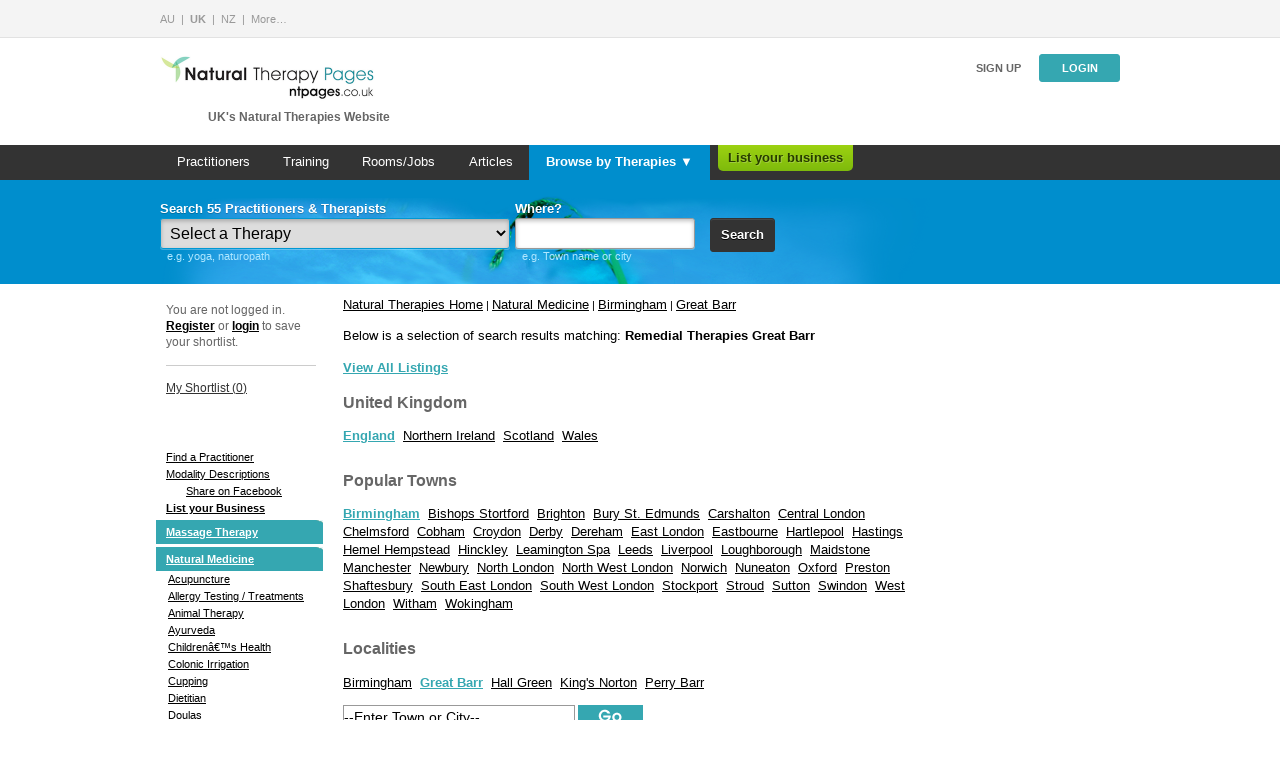

--- FILE ---
content_type: text/html;charset=iso-8859-1
request_url: https://www.naturaltherapypages.co.uk/natural_medicine/warwickshire/birmingham/great_barr/Remedial_Therapies
body_size: 15717
content:
<!DOCTYPE HTML PUBLIC "-//W3C//DTD HTML 4.01//EN" "http://www.w3.org/TR/html4/strict.dtd">
<html xmlns:og="http://opengraphprotocol.org/schema/"
      xmlns:fb="http://www.facebook.com/2008/fbml">
<head>
    
            <!-- Google Tag Manager -->
            <script>(function(w,d,s,l,i){w[l]=w[l]||[];w[l].push({'gtm.start':
            new Date().getTime(),event:'gtm.js'});var f=d.getElementsByTagName(s)[0],
            j=d.createElement(s),dl=l!='dataLayer'?'&l='+l:'';j.async=true;j.src=
                        'https://www.googletagmanager.com/gtm.js?id='+i+dl;f.parentNode.insertBefore(j,f);
            })(window,document,'script','dataLayer','GTM-W6CRGWC');</script>
            <!-- End Google Tag Manager -->
        	<title>Remedial Therapies Great Barr - NaturalTherapyPages.co.uk</title>
	<!--googleoff: snippet-->
	
	<meta name="Description" content="Remedial Therapies Great Barr returned the following businesses on NaturalTherapyPages.co.uk"  />
	<meta name="Keywords" content="Remedial Therapies Great Barr" />
	<!--googleon: snippet-->

	
	    <link href='https://fonts.googleapis.com/css?family=Droid+Serif:400italic' rel='stylesheet' type='text/css'>
    <link rel="stylesheet" href="/style/default/combined.css?ver=1744210414" type="text/css" media="all">

<link rel="stylesheet" type="text/css" href="https://assets.naturaltherapypages.com.au/css/combined_framework_ntp.css?v=3.2"  media="screen" />
    <script language="JavaScript" type="text/javascript" src="/js/combined.js?ver=1744210414"></script>
    <script type="text/javascript" src="/js/vtk.gpt.js"></script>

<script language="JavaScript" type="text/javascript" src="/js/short_list.php?ver=1.3"></script>

    <meta name="revisit-after" content="3" />
	<meta name="robots" content="ALL" />
	<meta name="classification" content="Health" />
	<meta name="author" content="Natural Therapy Pages UK" />
	<meta name="Reply-to" content="info@naturaltherapypages.co.uk" />
	<meta name="copyright" content="2026 Natural Therapy Pages UK" />
	<meta http-equiv="Content-Type" content="text/html;charset=iso-8859-1" />
	<meta name="verify-v1" content="Nv0+N71CagRVoyEoKz/+GKRy0M7Pztbj73mgqH8EIPo=" />
	<meta name="company_name" content="" />
	<meta name="category"     content="Article"  />
	<meta name="thumbnail"    content="" />
	<meta name="name"         content=""      />
	<meta name="phone"        content=""     />
	<meta name="mobile"       content=""    />
	<meta name="location"     content=""  />
	<meta name="country"        content=""	  />
	
	<meta property="fb:app_id"        content="114869545219196" />
		<meta property="og:type"           content="activity"  />
	<meta property="og:site_name"     content="Natural Therapy Pages UK"  />
   
	<script id="Cookiebot" src="https://consent.cookiebot.com/uc.js" data-cbid="05ed089a-59da-4074-a594-5bd64b5ec1ce" type="text/javascript" async></script>
    
    <!-- Facebook Pixel Code -->
    <script>
    !function(f,b,e,v,n,t,s)
    {if(f.fbq)return;n=f.fbq=function(){n.callMethod?
        n.callMethod.apply(n,arguments):n.queue.push(arguments)};
        if(!f._fbq)f._fbq=n;n.push=n;n.loaded=!0;n.version='2.0';
        n.queue=[];t=b.createElement(e);t.async=!0;
        t.src=v;s=b.getElementsByTagName(e)[0];
        s.parentNode.insertBefore(t,s)}(window,document,'script',
        'https://connect.facebook.net/en_US/fbevents.js');
    fbq('init', '1695649970505079');
    fbq('track', 'PageView');
    </script>
    <noscript>
     <img height="1" width="1"
          src="https://www.facebook.com/tr?id=1695649970505079&ev=PageView
    &noscript=1"/>
    </noscript>
    <!-- End Facebook Pixel Code -->
	
</head>
<body onload="this.focus();">

            <!-- Google Tag Manager (noscript) -->
            <noscript><iframe src="https://www.googletagmanager.com/ns.html?id=GTM-W6CRGWC"
                height="0" width="0" style="display:none;visibility:hidden"></iframe></noscript>
            <!-- End Google Tag Manager (noscript) -->
        <!-- ClickTale Top part -->
<script type="text/javascript">
	var WRInitTime=(new Date()).getTime();
	
	//adsense-analytics code
	window.google_analytics_uacct = "UA-217229-5";
</script>
<!-- ClickTale end of Top part -->


<div id="css_revamp">
    <div class="header-partners">
    <div class="header-partners__inner-wrapper">
        <ul class="header-partners__current">
            <li class="header-partners__links__item">
                <a href="https://www.naturaltherapypages.com.au" title="Natural Therapy Pages AU">AU</a>
            </li>
            <li class="header-partners__links__item">
                <strong>UK</strong>
            </li>
            <li class="header-partners__links__item">
                <a href="https://www.naturaltherapypages.co.nz" title="Natural Therapy Pages NZ">NZ</a>
            </li>
            <li class="header-partners__links__item">
                <a href="https://www.naturaltherapypages.com" title="Natural Therapy Pages">More&hellip;</a>
            </li>
        </ul>
    </div>
</div>
        <div class="header">
            <div class="header__info-wrapper">
                <a class="header__logo" href="https://www.naturaltherapypages.co.uk/">
                    <img src="/images/ntp-logo-header.png" alt="Natural Therapy Pages" width="216" height="47">
                </a>
                <span class="header__tagline">UK's Natural Therapies Website</span>
            </div>
            <div class="header__action-wrapper">
                <div class="header__user-links">
                                            <a class="header__cta--plain" href="https://www.naturaltherapypages.co.uk/advertise">Sign up</a>
                        <a class="header__cta" href="https://www.naturaltherapypages.co.uk/login">Login</a>
                                    </div>
                <script>
    jQuery(document).ready(function() {
		jQuery('#site_search_input').focus(function () {
		    jQuery('#site_search_input').select().mouseup(function (e) {
		        e.preventDefault();
		        jQuery(this).unbind('mouseup');
		    });
		});

		jQuery('#site_search_input').keypress(function(event) {
			//this is for changing the color of input fields in searchbar from default to darker
			jQuery(this).css({'color':'#333','font-weight':'bold'});
		});

		jQuery('#site_search_input').blur(function(event) {
			if (jQuery('#site_search_input').val() == '' || jQuery('#site_search_input').val() == '')
			{
				jQuery('#site_search_input').css({'color':'#999','font-weight':'normal'});
			}
		});		
	});
</script>


            </div>
        </div>
        
    <div class="width_full unit bg_grey_hue_darker mtl pos_relative ">
        <div class="main-navigation">
                            <ul class="main-navigation__list">
                    <li><a href="/" class="main-navigation__link " title="Practitioners"    onclick="  if (typeof(pageTracker) != 'undefined') {  pageTracker._trackEvent('Header Menu', 'Header Menu - Clicked Practitioners', 'Header Menu - Local Search Result'); }; "  >Practitioners</a></li>
                    <li><a href="/find_a_school" class="main-navigation__link " title="Training"    onclick="  if (typeof(pageTracker) != 'undefined') {  pageTracker._trackEvent('Header Menu', 'Header Menu - Clicked Schools', 'Header Menu - Local Search Result'); }; "  >Training</a></li>
                                        <li><a href="/positions_vacant" title="Rooms/Jobs" class="main-navigation__link  "    onclick="  if (typeof(pageTracker) != 'undefined') {  pageTracker._trackEvent('Header Menu', 'Header Menu - Clicked Position Vacant', 'Header Menu - Local Search Result'); }; "  >Rooms/Jobs</a></li>
                    <li><a href="/articles" class="main-navigation__link " >Articles</a></li>
                    <li><a href="/therapy" id="main-navigation__link--drop" class="main-navigation__link main-navigation__link--selected">Browse by Therapies &#9660;</a></li>
                    <li><a href="/advertise" class="header_menu_link_standout rounded_bot "   onclick="  if (typeof(pageTracker) != 'undefined') {  pageTracker._trackEvent('Header Menu', 'Header Menu - Clicked List your business', 'Header Menu - Local Search Result'); }; "  >List your business</a></li>                </ul>
                    </div>
        <div class="width_full pos_absolute sub_menu_wrapper">
	<div class="hidden main-navigation__submenu-wrapper">
	</div>
</div>

<div class="hidden main-navigation__submenu" id="main-navigation__submenu">
	<ul class="main-navigation__submenu__column">
	<li><a href="/massage/Acupressure" class="header_sub_links" title="Acupressure"    onclick="  if (typeof(pageTracker) != 'undefined') {  pageTracker._trackEvent('Header Menu', 'Header Menu - Clicked Category Acupressure - Sub Menu', 'Header Menu - Local Search Result'); }; "  >Acupressure</a></li><li><a href="/natural_medicine/Acupuncture" class="header_sub_links" title="Acupuncture"    onclick="  if (typeof(pageTracker) != 'undefined') {  pageTracker._trackEvent('Header Menu', 'Header Menu - Clicked Category Acupuncture - Sub Menu', 'Header Menu - Local Search Result'); }; "  >Acupuncture</a></li><li><a href="/structural/Alexander_Technique" class="header_sub_links" title="Alexander Technique"    onclick="  if (typeof(pageTracker) != 'undefined') {  pageTracker._trackEvent('Header Menu', 'Header Menu - Clicked Category Alexander Technique - Sub Menu', 'Header Menu - Local Search Result'); }; "  >Alexander Technique</a></li><li><a href="/natural_medicine/Allergy_Testing_Treatments" class="header_sub_links" title="Allergy Testing / Treatments"    onclick="  if (typeof(pageTracker) != 'undefined') {  pageTracker._trackEvent('Header Menu', 'Header Menu - Clicked Category Allergy Testing / Treatments - Sub Menu', 'Header Menu - Local Search Result'); }; "  >Allergy Testing / Treatments</a></li><li><a href="/natural_medicine/Animal_Therapy" class="header_sub_links" title="Animal Therapy"    onclick="  if (typeof(pageTracker) != 'undefined') {  pageTracker._trackEvent('Header Menu', 'Header Menu - Clicked Category Animal Therapy - Sub Menu', 'Header Menu - Local Search Result'); }; "  >Animal Therapy</a></li><li><a href="/beauty/Aromatherapy" class="header_sub_links" title="Aromatherapy"    onclick="  if (typeof(pageTracker) != 'undefined') {  pageTracker._trackEvent('Header Menu', 'Header Menu - Clicked Category Aromatherapy - Sub Menu', 'Header Menu - Local Search Result'); }; "  >Aromatherapy</a></li><li><a href="/cognitive/Art_Therapists" class="header_sub_links" title="Art Therapists"    onclick="  if (typeof(pageTracker) != 'undefined') {  pageTracker._trackEvent('Header Menu', 'Header Menu - Clicked Category Art Therapists - Sub Menu', 'Header Menu - Local Search Result'); }; "  >Art Therapists</a></li><li><a href="/natural_medicine/Ayurveda" class="header_sub_links" title="Ayurveda"    onclick="  if (typeof(pageTracker) != 'undefined') {  pageTracker._trackEvent('Header Menu', 'Header Menu - Clicked Category Ayurveda - Sub Menu', 'Header Menu - Local Search Result'); }; "  >Ayurveda</a></li><li><a href="/beauty/Beauty_Therapy" class="header_sub_links" title="Beauty Therapy"    onclick="  if (typeof(pageTracker) != 'undefined') {  pageTracker._trackEvent('Header Menu', 'Header Menu - Clicked Category Beauty Therapy - Sub Menu', 'Header Menu - Local Search Result'); }; "  >Beauty Therapy</a></li><li><a href="/energetic_medicine/Bio_Feedback" class="header_sub_links" title="Bio Feedback"    onclick="  if (typeof(pageTracker) != 'undefined') {  pageTracker._trackEvent('Header Menu', 'Header Menu - Clicked Category Bio Feedback - Sub Menu', 'Header Menu - Local Search Result'); }; "  >Bio Feedback</a></li><li><a href="/spiritual/Body_Harmony" class="header_sub_links" title="Body Harmony"    onclick="  if (typeof(pageTracker) != 'undefined') {  pageTracker._trackEvent('Header Menu', 'Header Menu - Clicked Category Body Harmony - Sub Menu', 'Header Menu - Local Search Result'); }; "  >Body Harmony</a></li><li><a href="/energetic_medicine/bodytalk" class="header_sub_links" title="BodyTalk"    onclick="  if (typeof(pageTracker) != 'undefined') {  pageTracker._trackEvent('Header Menu', 'Header Menu - Clicked Category BodyTalk - Sub Menu', 'Header Menu - Local Search Result'); }; "  >BodyTalk</a></li><li><a href="/massage/Bowen_Technique" class="header_sub_links" title="Bowen Therapy"    onclick="  if (typeof(pageTracker) != 'undefined') {  pageTracker._trackEvent('Header Menu', 'Header Menu - Clicked Category Bowen Therapy - Sub Menu', 'Header Menu - Local Search Result'); }; "  >Bowen Therapy</a></li><li><a href="/cognitive/Brain_Gym" class="header_sub_links" title="Brain Gym"    onclick="  if (typeof(pageTracker) != 'undefined') {  pageTracker._trackEvent('Header Menu', 'Header Menu - Clicked Category Brain Gym - Sub Menu', 'Header Menu - Local Search Result'); }; "  >Brain Gym</a></li><li><a href="/cognitive/Breathwork" class="header_sub_links" title="Breathwork"    onclick="  if (typeof(pageTracker) != 'undefined') {  pageTracker._trackEvent('Header Menu', 'Header Menu - Clicked Category Breathwork - Sub Menu', 'Header Menu - Local Search Result'); }; "  >Breathwork</a></li><li><a href="/natural_medicine/childrens_health" class="header_sub_links" title="Childrenâ€™s Health"    onclick="  if (typeof(pageTracker) != 'undefined') {  pageTracker._trackEvent('Header Menu', 'Header Menu - Clicked Category Childrenâ€™s Health - Sub Menu', 'Header Menu - Local Search Result'); }; "  >Childrenâ€™s Health</a></li><li><a href="/structural/Chiropractic" class="header_sub_links" title="Chiropractic"    onclick="  if (typeof(pageTracker) != 'undefined') {  pageTracker._trackEvent('Header Menu', 'Header Menu - Clicked Category Chiropractic - Sub Menu', 'Header Menu - Local Search Result'); }; "  >Chiropractic</a></li><li><a href="/cognitive/cognitive_behaviour_therapy" class="header_sub_links" title="Cognitive Behavioural Therapy"    onclick="  if (typeof(pageTracker) != 'undefined') {  pageTracker._trackEvent('Header Menu', 'Header Menu - Clicked Category Cognitive Behavioural Therapy - Sub Menu', 'Header Menu - Local Search Result'); }; "  >Cognitive Behavioural Therapy</a></li><li><a href="/natural_medicine/Colon_Irrigation" class="header_sub_links" title="Colonic Irrigation"    onclick="  if (typeof(pageTracker) != 'undefined') {  pageTracker._trackEvent('Header Menu', 'Header Menu - Clicked Category Colonic Irrigation - Sub Menu', 'Header Menu - Local Search Result'); }; "  >Colonic Irrigation</a></li><li><a href="/energetic_medicine/Colour_Therapy" class="header_sub_links" title="Colour Therapy"    onclick="  if (typeof(pageTracker) != 'undefined') {  pageTracker._trackEvent('Header Menu', 'Header Menu - Clicked Category Colour Therapy - Sub Menu', 'Header Menu - Local Search Result'); }; "  >Colour Therapy</a></li><li><a href="/cognitive/Counselling" class="header_sub_links" title="Counselling"    onclick="  if (typeof(pageTracker) != 'undefined') {  pageTracker._trackEvent('Header Menu', 'Header Menu - Clicked Category Counselling - Sub Menu', 'Header Menu - Local Search Result'); }; "  >Counselling</a></li><li><a href="/energetic_medicine/Craniosacral_Therapy" class="header_sub_links" title="Craniosacral Therapy"    onclick="  if (typeof(pageTracker) != 'undefined') {  pageTracker._trackEvent('Header Menu', 'Header Menu - Clicked Category Craniosacral Therapy - Sub Menu', 'Header Menu - Local Search Result'); }; "  >Craniosacral Therapy</a></li><li><a href="/energetic_medicine/Crystal_Therapy" class="header_sub_links" title="Crystal Therapy"    onclick="  if (typeof(pageTracker) != 'undefined') {  pageTracker._trackEvent('Header Menu', 'Header Menu - Clicked Category Crystal Therapy - Sub Menu', 'Header Menu - Local Search Result'); }; "  >Crystal Therapy</a></li><li><a href="/natural_medicine/Cupping" class="header_sub_links" title="Cupping"    onclick="  if (typeof(pageTracker) != 'undefined') {  pageTracker._trackEvent('Header Menu', 'Header Menu - Clicked Category Cupping - Sub Menu', 'Header Menu - Local Search Result'); }; "  >Cupping</a></li><li><a href="/beauty/Day_Spas" class="header_sub_links" title="Day Spas"    onclick="  if (typeof(pageTracker) != 'undefined') {  pageTracker._trackEvent('Header Menu', 'Header Menu - Clicked Category Day Spas - Sub Menu', 'Header Menu - Local Search Result'); }; "  >Day Spas</a></li><li><a href="/natural_medicine/Dietitians" class="header_sub_links" title="Dietitian"    onclick="  if (typeof(pageTracker) != 'undefined') {  pageTracker._trackEvent('Header Menu', 'Header Menu - Clicked Category Dietitian - Sub Menu', 'Header Menu - Local Search Result'); }; "  >Dietitian</a></li><li><a href="/structural/Dorn_Therapy" class="header_sub_links" title="Dorn Spinal Therapy"    onclick="  if (typeof(pageTracker) != 'undefined') {  pageTracker._trackEvent('Header Menu', 'Header Menu - Clicked Category Dorn Spinal Therapy - Sub Menu', 'Header Menu - Local Search Result'); }; "  >Dorn Spinal Therapy</a></li></ul>
				      <ul class="main-navigation__submenu__column"><li><a href="/natural_medicine/Doulas" class="header_sub_links" title="Doulas"    onclick="  if (typeof(pageTracker) != 'undefined') {  pageTracker._trackEvent('Header Menu', 'Header Menu - Clicked Category Doulas - Sub Menu', 'Header Menu - Local Search Result'); }; "  >Doulas</a></li><li><a href="/natural_medicine/Ear_Candling" class="header_sub_links" title="Ear Candling"    onclick="  if (typeof(pageTracker) != 'undefined') {  pageTracker._trackEvent('Header Menu', 'Header Menu - Clicked Category Ear Candling - Sub Menu', 'Header Menu - Local Search Result'); }; "  >Ear Candling</a></li><li><a href="/energetic_medicine/Emotional_Freedom_Technique" class="header_sub_links" title="EFT"    onclick="  if (typeof(pageTracker) != 'undefined') {  pageTracker._trackEvent('Header Menu', 'Header Menu - Clicked Category EFT - Sub Menu', 'Header Menu - Local Search Result'); }; "  >EFT</a></li><li><a href="/structural/emmett_therapy" class="header_sub_links" title="Emmett Therapy"    onclick="  if (typeof(pageTracker) != 'undefined') {  pageTracker._trackEvent('Header Menu', 'Header Menu - Clicked Category Emmett Therapy - Sub Menu', 'Header Menu - Local Search Result'); }; "  >Emmett Therapy</a></li><li><a href="/energetic_medicine/Energy_Healing" class="header_sub_links" title="Energy Healing"    onclick="  if (typeof(pageTracker) != 'undefined') {  pageTracker._trackEvent('Header Menu', 'Header Menu - Clicked Category Energy Healing - Sub Menu', 'Header Menu - Local Search Result'); }; "  >Energy Healing</a></li><li><a href="/structural/Feldenkrais" class="header_sub_links" title="Feldenkrais"    onclick="  if (typeof(pageTracker) != 'undefined') {  pageTracker._trackEvent('Header Menu', 'Header Menu - Clicked Category Feldenkrais - Sub Menu', 'Header Menu - Local Search Result'); }; "  >Feldenkrais</a></li><li><a href="/energetic_medicine/Feng_Shui" class="header_sub_links" title="Feng Shui"    onclick="  if (typeof(pageTracker) != 'undefined') {  pageTracker._trackEvent('Header Menu', 'Header Menu - Clicked Category Feng Shui - Sub Menu', 'Header Menu - Local Search Result'); }; "  >Feng Shui</a></li><li><a href="/natural_medicine/Flower_Remedies" class="header_sub_links" title="Flower Essences"    onclick="  if (typeof(pageTracker) != 'undefined') {  pageTracker._trackEvent('Header Menu', 'Header Menu - Clicked Category Flower Essences - Sub Menu', 'Header Menu - Local Search Result'); }; "  >Flower Essences</a></li><li><a href="/natural_medicine/Herbal_Medicine" class="header_sub_links" title="Herbalists"    onclick="  if (typeof(pageTracker) != 'undefined') {  pageTracker._trackEvent('Header Menu', 'Header Menu - Clicked Category Herbalists - Sub Menu', 'Header Menu - Local Search Result'); }; "  >Herbalists</a></li><li><a href="/natural_medicine/Holistic_Doctor" class="header_sub_links" title="Holistic Doctor"    onclick="  if (typeof(pageTracker) != 'undefined') {  pageTracker._trackEvent('Header Menu', 'Header Menu - Clicked Category Holistic Doctor - Sub Menu', 'Header Menu - Local Search Result'); }; "  >Holistic Doctor</a></li><li><a href="/natural_medicine/Homoeopathy" class="header_sub_links" title="Homeopaths"    onclick="  if (typeof(pageTracker) != 'undefined') {  pageTracker._trackEvent('Header Menu', 'Header Menu - Clicked Category Homeopaths - Sub Menu', 'Header Menu - Local Search Result'); }; "  >Homeopaths</a></li><li><a href="/cognitive/Hypnobirthing" class="header_sub_links" title="Hypnobirthing"    onclick="  if (typeof(pageTracker) != 'undefined') {  pageTracker._trackEvent('Header Menu', 'Header Menu - Clicked Category Hypnobirthing - Sub Menu', 'Header Menu - Local Search Result'); }; "  >Hypnobirthing</a></li><li><a href="/cognitive/Hypnotherapy" class="header_sub_links" title="Hypnotherapist"    onclick="  if (typeof(pageTracker) != 'undefined') {  pageTracker._trackEvent('Header Menu', 'Header Menu - Clicked Category Hypnotherapist - Sub Menu', 'Header Menu - Local Search Result'); }; "  >Hypnotherapist</a></li><li><a href="/natural_medicine/Iridology" class="header_sub_links" title="Iridologists"    onclick="  if (typeof(pageTracker) != 'undefined') {  pageTracker._trackEvent('Header Menu', 'Header Menu - Clicked Category Iridologists - Sub Menu', 'Header Menu - Local Search Result'); }; "  >Iridologists</a></li><li><a href="/energetic_medicine/Kinesiology" class="header_sub_links" title="Kinesiology"    onclick="  if (typeof(pageTracker) != 'undefined') {  pageTracker._trackEvent('Header Menu', 'Header Menu - Clicked Category Kinesiology - Sub Menu', 'Header Menu - Local Search Result'); }; "  >Kinesiology</a></li><li><a href="/beauty/Laser_Therapy" class="header_sub_links" title="Laser Therapy"    onclick="  if (typeof(pageTracker) != 'undefined') {  pageTracker._trackEvent('Header Menu', 'Header Menu - Clicked Category Laser Therapy - Sub Menu', 'Header Menu - Local Search Result'); }; "  >Laser Therapy</a></li><li><a href="/cognitive/Life_Coaching" class="header_sub_links" title="Life Coaching"    onclick="  if (typeof(pageTracker) != 'undefined') {  pageTracker._trackEvent('Header Menu', 'Header Menu - Clicked Category Life Coaching - Sub Menu', 'Header Menu - Local Search Result'); }; "  >Life Coaching</a></li><li><a href="/massage/Lymphatic_Drainage" class="header_sub_links" title="Lymphatic Drainage"    onclick="  if (typeof(pageTracker) != 'undefined') {  pageTracker._trackEvent('Header Menu', 'Header Menu - Clicked Category Lymphatic Drainage - Sub Menu', 'Header Menu - Local Search Result'); }; "  >Lymphatic Drainage</a></li><li><a href="/energetic_medicine/Magnetic_Field_Therapy" class="header_sub_links" title="Magnetic Field Therapy"    onclick="  if (typeof(pageTracker) != 'undefined') {  pageTracker._trackEvent('Header Menu', 'Header Menu - Clicked Category Magnetic Field Therapy - Sub Menu', 'Header Menu - Local Search Result'); }; "  >Magnetic Field Therapy</a></li><li><a href="/massage/Chinese_Massage" class="header_sub_links" title="Chinese Massage"    onclick="  if (typeof(pageTracker) != 'undefined') {  pageTracker._trackEvent('Header Menu', 'Header Menu - Clicked Category Chinese Massage - Sub Menu', 'Header Menu - Local Search Result'); }; "  >Chinese Massage</a></li><li><a href="/massage/Connective_Tissue_Massage" class="header_sub_links" title="Connective Tissue Massage"    onclick="  if (typeof(pageTracker) != 'undefined') {  pageTracker._trackEvent('Header Menu', 'Header Menu - Clicked Category Connective Tissue Massage - Sub Menu', 'Header Menu - Local Search Result'); }; "  >Connective Tissue Massage</a></li><li><a href="/massage/Corporate_Massage" class="header_sub_links" title="Corporate Massage"    onclick="  if (typeof(pageTracker) != 'undefined') {  pageTracker._trackEvent('Header Menu', 'Header Menu - Clicked Category Corporate Massage - Sub Menu', 'Header Menu - Local Search Result'); }; "  >Corporate Massage</a></li><li><a href="/massage/Deep_Tissue_Massage" class="header_sub_links" title="Deep Tissue Massage"    onclick="  if (typeof(pageTracker) != 'undefined') {  pageTracker._trackEvent('Header Menu', 'Header Menu - Clicked Category Deep Tissue Massage - Sub Menu', 'Header Menu - Local Search Result'); }; "  >Deep Tissue Massage</a></li><li><a href="/massage/Hawaiian_Massage" class="header_sub_links" title="Hawaiian Massage"    onclick="  if (typeof(pageTracker) != 'undefined') {  pageTracker._trackEvent('Header Menu', 'Header Menu - Clicked Category Hawaiian Massage - Sub Menu', 'Header Menu - Local Search Result'); }; "  >Hawaiian Massage</a></li><li><a href="/massage/Holistic_Massage" class="header_sub_links" title="Holistic Massage"    onclick="  if (typeof(pageTracker) != 'undefined') {  pageTracker._trackEvent('Header Menu', 'Header Menu - Clicked Category Holistic Massage - Sub Menu', 'Header Menu - Local Search Result'); }; "  >Holistic Massage</a></li><li><a href="/massage/Indian_Head_Massage" class="header_sub_links" title="Indian Head Massage"    onclick="  if (typeof(pageTracker) != 'undefined') {  pageTracker._trackEvent('Header Menu', 'Header Menu - Clicked Category Indian Head Massage - Sub Menu', 'Header Menu - Local Search Result'); }; "  >Indian Head Massage</a></li><li><a href="/massage/Infant_Massage" class="header_sub_links" title="Infant Massage"    onclick="  if (typeof(pageTracker) != 'undefined') {  pageTracker._trackEvent('Header Menu', 'Header Menu - Clicked Category Infant Massage - Sub Menu', 'Header Menu - Local Search Result'); }; "  >Infant Massage</a></li></ul>
				      <ul class="main-navigation__submenu__column"><li><a href="/massage/Massage_Mobile_Service" class="header_sub_links" title="Mobile Service Massage"    onclick="  if (typeof(pageTracker) != 'undefined') {  pageTracker._trackEvent('Header Menu', 'Header Menu - Clicked Category Mobile Service Massage - Sub Menu', 'Header Menu - Local Search Result'); }; "  >Mobile Service Massage</a></li><li><a href="/massage/Pregnancy_Massage" class="header_sub_links" title="Pregnancy Massage"    onclick="  if (typeof(pageTracker) != 'undefined') {  pageTracker._trackEvent('Header Menu', 'Header Menu - Clicked Category Pregnancy Massage - Sub Menu', 'Header Menu - Local Search Result'); }; "  >Pregnancy Massage</a></li><li><a href="/massage/Remedial_Massage" class="header_sub_links" title="Remedial Massage"    onclick="  if (typeof(pageTracker) != 'undefined') {  pageTracker._trackEvent('Header Menu', 'Header Menu - Clicked Category Remedial Massage - Sub Menu', 'Header Menu - Local Search Result'); }; "  >Remedial Massage</a></li><li><a href="/massage/Massage_Sports" class="header_sub_links" title="Sports Massage"    onclick="  if (typeof(pageTracker) != 'undefined') {  pageTracker._trackEvent('Header Menu', 'Header Menu - Clicked Category Sports Massage - Sub Menu', 'Header Menu - Local Search Result'); }; "  >Sports Massage</a></li><li><a href="/massage/Massage_Stone_Therapy" class="header_sub_links" title="Stone Therapy Massage"    onclick="  if (typeof(pageTracker) != 'undefined') {  pageTracker._trackEvent('Header Menu', 'Header Menu - Clicked Category Stone Therapy Massage - Sub Menu', 'Header Menu - Local Search Result'); }; "  >Stone Therapy Massage</a></li><li><a href="/massage/Swedish_Massage" class="header_sub_links" title="Swedish Relaxation Massage"    onclick="  if (typeof(pageTracker) != 'undefined') {  pageTracker._trackEvent('Header Menu', 'Header Menu - Clicked Category Swedish Relaxation Massage - Sub Menu', 'Header Menu - Local Search Result'); }; "  >Swedish Relaxation Massage</a></li><li><a href="/massage/Thai_Massage" class="header_sub_links" title="Thai Massage"    onclick="  if (typeof(pageTracker) != 'undefined') {  pageTracker._trackEvent('Header Menu', 'Header Menu - Clicked Category Thai Massage - Sub Menu', 'Header Menu - Local Search Result'); }; "  >Thai Massage</a></li><li><a href="/cognitive/Meditation" class="header_sub_links" title="Meditation"    onclick="  if (typeof(pageTracker) != 'undefined') {  pageTracker._trackEvent('Header Menu', 'Header Menu - Clicked Category Meditation - Sub Menu', 'Header Menu - Local Search Result'); }; "  >Meditation</a></li><li><a href="/natural_medicine/Mens_Health" class="header_sub_links" title="Mens Health"    onclick="  if (typeof(pageTracker) != 'undefined') {  pageTracker._trackEvent('Header Menu', 'Header Menu - Clicked Category Mens Health - Sub Menu', 'Header Menu - Local Search Result'); }; "  >Mens Health</a></li><li><a href="/cognitive/mindfulness" class="header_sub_links" title="Mindfulness"    onclick="  if (typeof(pageTracker) != 'undefined') {  pageTracker._trackEvent('Header Menu', 'Header Menu - Clicked Category Mindfulness - Sub Menu', 'Header Menu - Local Search Result'); }; "  >Mindfulness</a></li><li><a href="/massage/Myofascial_Release_Therapy" class="header_sub_links" title="Myofascial Release Therapy"    onclick="  if (typeof(pageTracker) != 'undefined') {  pageTracker._trackEvent('Header Menu', 'Header Menu - Clicked Category Myofascial Release Therapy - Sub Menu', 'Header Menu - Local Search Result'); }; "  >Myofascial Release Therapy</a></li><li><a href="/natural_medicine/Natural_Fertility_Management" class="header_sub_links" title="Natural Fertility Management"    onclick="  if (typeof(pageTracker) != 'undefined') {  pageTracker._trackEvent('Header Menu', 'Header Menu - Clicked Category Natural Fertility Management - Sub Menu', 'Header Menu - Local Search Result'); }; "  >Natural Fertility Management</a></li><li><a href="/natural_medicine/Naturopath" class="header_sub_links" title="Naturopaths"    onclick="  if (typeof(pageTracker) != 'undefined') {  pageTracker._trackEvent('Header Menu', 'Header Menu - Clicked Category Naturopaths - Sub Menu', 'Header Menu - Local Search Result'); }; "  >Naturopaths</a></li><li><a href="/cognitive/NLP" class="header_sub_links" title="NLP"    onclick="  if (typeof(pageTracker) != 'undefined') {  pageTracker._trackEvent('Header Menu', 'Header Menu - Clicked Category NLP - Sub Menu', 'Header Menu - Local Search Result'); }; "  >NLP</a></li><li><a href="/natural_medicine/Nutrition" class="header_sub_links" title="Nutrition"    onclick="  if (typeof(pageTracker) != 'undefined') {  pageTracker._trackEvent('Header Menu', 'Header Menu - Clicked Category Nutrition - Sub Menu', 'Header Menu - Local Search Result'); }; "  >Nutrition</a></li><li><a href="/structural/Osteopathy" class="header_sub_links" title="Osteopathy"    onclick="  if (typeof(pageTracker) != 'undefined') {  pageTracker._trackEvent('Header Menu', 'Header Menu - Clicked Category Osteopathy - Sub Menu', 'Header Menu - Local Search Result'); }; "  >Osteopathy</a></li><li><a href="/spiritual/past_life_regression_therapy" class="header_sub_links" title="Past Life Regression Therapy"    onclick="  if (typeof(pageTracker) != 'undefined') {  pageTracker._trackEvent('Header Menu', 'Header Menu - Clicked Category Past Life Regression Therapy - Sub Menu', 'Header Menu - Local Search Result'); }; "  >Past Life Regression Therapy</a></li><li><a href="/exercise_fitness/Personal_Training" class="header_sub_links" title="Personal Trainers"    onclick="  if (typeof(pageTracker) != 'undefined') {  pageTracker._trackEvent('Header Menu', 'Header Menu - Clicked Category Personal Trainers - Sub Menu', 'Header Menu - Local Search Result'); }; "  >Personal Trainers</a></li><li><a href="/structural/Physiotherapy" class="header_sub_links" title="Physiotherapy"    onclick="  if (typeof(pageTracker) != 'undefined') {  pageTracker._trackEvent('Header Menu', 'Header Menu - Clicked Category Physiotherapy - Sub Menu', 'Header Menu - Local Search Result'); }; "  >Physiotherapy</a></li><li><a href="/exercise_fitness/Pilates" class="header_sub_links" title="Pilates"    onclick="  if (typeof(pageTracker) != 'undefined') {  pageTracker._trackEvent('Header Menu', 'Header Menu - Clicked Category Pilates - Sub Menu', 'Header Menu - Local Search Result'); }; "  >Pilates</a></li><li><a href="/structural/Podiatry" class="header_sub_links" title="Podiatrists"    onclick="  if (typeof(pageTracker) != 'undefined') {  pageTracker._trackEvent('Header Menu', 'Header Menu - Clicked Category Podiatrists - Sub Menu', 'Header Menu - Local Search Result'); }; "  >Podiatrists</a></li><li><a href="/energetic_medicine/Polarity_Therapy" class="header_sub_links" title="Polarity Therapy"    onclick="  if (typeof(pageTracker) != 'undefined') {  pageTracker._trackEvent('Header Menu', 'Header Menu - Clicked Category Polarity Therapy - Sub Menu', 'Header Menu - Local Search Result'); }; "  >Polarity Therapy</a></li><li><a href="/cognitive/Psychotherapy" class="header_sub_links" title="Psychotherapy"    onclick="  if (typeof(pageTracker) != 'undefined') {  pageTracker._trackEvent('Header Menu', 'Header Menu - Clicked Category Psychotherapy - Sub Menu', 'Header Menu - Local Search Result'); }; "  >Psychotherapy</a></li><li><a href="/natural_medicine/qigong" class="header_sub_links" title="Qigong"    onclick="  if (typeof(pageTracker) != 'undefined') {  pageTracker._trackEvent('Header Menu', 'Header Menu - Clicked Category Qigong - Sub Menu', 'Header Menu - Local Search Result'); }; "  >Qigong</a></li><li><a href="/spiritual/Reconnective_Healing" class="header_sub_links" title="Reconnective Healing"    onclick="  if (typeof(pageTracker) != 'undefined') {  pageTracker._trackEvent('Header Menu', 'Header Menu - Clicked Category Reconnective Healing - Sub Menu', 'Header Menu - Local Search Result'); }; "  >Reconnective Healing</a></li><li><a href="/massage/Reflexology" class="header_sub_links" title="Reflexology"    onclick="  if (typeof(pageTracker) != 'undefined') {  pageTracker._trackEvent('Header Menu', 'Header Menu - Clicked Category Reflexology - Sub Menu', 'Header Menu - Local Search Result'); }; "  >Reflexology</a></li><li><a href="/energetic_medicine/Reiki" class="header_sub_links" title="Reiki"    onclick="  if (typeof(pageTracker) != 'undefined') {  pageTracker._trackEvent('Header Menu', 'Header Menu - Clicked Category Reiki - Sub Menu', 'Header Menu - Local Search Result'); }; "  >Reiki</a></li></ul>
				      <ul class="main-navigation__submenu__column"><li><a href="/natural_medicine/Remedial_Therapies" class="header_sub_links" title="Remedial Therapies"    onclick="  if (typeof(pageTracker) != 'undefined') {  pageTracker._trackEvent('Header Menu', 'Header Menu - Clicked Category Remedial Therapies - Sub Menu', 'Header Menu - Local Search Result'); }; "  >Remedial Therapies</a></li><li><a href="/massage/Shiatsu" class="header_sub_links" title="Shiatsu"    onclick="  if (typeof(pageTracker) != 'undefined') {  pageTracker._trackEvent('Header Menu', 'Header Menu - Clicked Category Shiatsu - Sub Menu', 'Header Menu - Local Search Result'); }; "  >Shiatsu</a></li><li><a href="/cognitive/Sound_Therapy" class="header_sub_links" title="Sound Therapy"    onclick="  if (typeof(pageTracker) != 'undefined') {  pageTracker._trackEvent('Header Menu', 'Header Menu - Clicked Category Sound Therapy - Sub Menu', 'Header Menu - Local Search Result'); }; "  >Sound Therapy</a></li><li><a href="/spiritual/Spiritual_Healing" class="header_sub_links" title="Spiritual Healing"    onclick="  if (typeof(pageTracker) != 'undefined') {  pageTracker._trackEvent('Header Menu', 'Header Menu - Clicked Category Spiritual Healing - Sub Menu', 'Header Menu - Local Search Result'); }; "  >Spiritual Healing</a></li><li><a href="/structural/Sports_Injury_Therapy" class="header_sub_links" title="Sports Injury Therapy"    onclick="  if (typeof(pageTracker) != 'undefined') {  pageTracker._trackEvent('Header Menu', 'Header Menu - Clicked Category Sports Injury Therapy - Sub Menu', 'Header Menu - Local Search Result'); }; "  >Sports Injury Therapy</a></li><li><a href="/exercise_fitness/Tai_Chi" class="header_sub_links" title="Tai Chi"    onclick="  if (typeof(pageTracker) != 'undefined') {  pageTracker._trackEvent('Header Menu', 'Header Menu - Clicked Category Tai Chi - Sub Menu', 'Header Menu - Local Search Result'); }; "  >Tai Chi</a></li><li><a href="/spiritual/Theta_Healing" class="header_sub_links" title="Theta Healing"    onclick="  if (typeof(pageTracker) != 'undefined') {  pageTracker._trackEvent('Header Menu', 'Header Menu - Clicked Category Theta Healing - Sub Menu', 'Header Menu - Local Search Result'); }; "  >Theta Healing</a></li><li><a href="/cognitive/Thought_Field_Therapy" class="header_sub_links" title="Thought Field Therapy"    onclick="  if (typeof(pageTracker) != 'undefined') {  pageTracker._trackEvent('Header Menu', 'Header Menu - Clicked Category Thought Field Therapy - Sub Menu', 'Header Menu - Local Search Result'); }; "  >Thought Field Therapy</a></li><li><a href="/cognitive/time_line_therapy" class="header_sub_links" title="Time Line Therapy"    onclick="  if (typeof(pageTracker) != 'undefined') {  pageTracker._trackEvent('Header Menu', 'Header Menu - Clicked Category Time Line Therapy - Sub Menu', 'Header Menu - Local Search Result'); }; "  >Time Line Therapy</a></li><li><a href="/energetic_medicine/Touch_for_Health" class="header_sub_links" title="Touch for Health"    onclick="  if (typeof(pageTracker) != 'undefined') {  pageTracker._trackEvent('Header Menu', 'Header Menu - Clicked Category Touch for Health - Sub Menu', 'Header Menu - Local Search Result'); }; "  >Touch for Health</a></li><li><a href="/natural_medicine/Traditional_Chinese_Medicine" class="header_sub_links" title="Traditional Chinese Medicine (TCM)"    onclick="  if (typeof(pageTracker) != 'undefined') {  pageTracker._trackEvent('Header Menu', 'Header Menu - Clicked Category Traditional Chinese Medicine (TCM) - Sub Menu', 'Header Menu - Local Search Result'); }; "  >Traditional Chinese Medicine (TCM)</a></li><li><a href="/massage/Trigger_Point_Therapy" class="header_sub_links" title="Trigger Point Therapy"    onclick="  if (typeof(pageTracker) != 'undefined') {  pageTracker._trackEvent('Header Menu', 'Header Menu - Clicked Category Trigger Point Therapy - Sub Menu', 'Header Menu - Local Search Result'); }; "  >Trigger Point Therapy</a></li><li><a href="/natural_medicine/Weight_Loss" class="header_sub_links" title="Weight Loss"    onclick="  if (typeof(pageTracker) != 'undefined') {  pageTracker._trackEvent('Header Menu', 'Header Menu - Clicked Category Weight Loss - Sub Menu', 'Header Menu - Local Search Result'); }; "  >Weight Loss</a></li><li><a href="/natural_medicine/Womens_Health" class="header_sub_links" title="Womens Health"    onclick="  if (typeof(pageTracker) != 'undefined') {  pageTracker._trackEvent('Header Menu', 'Header Menu - Clicked Category Womens Health - Sub Menu', 'Header Menu - Local Search Result'); }; "  >Womens Health</a></li><li><a href="/spiritual/workshop" class="header_sub_links" title="Workshop"    onclick="  if (typeof(pageTracker) != 'undefined') {  pageTracker._trackEvent('Header Menu', 'Header Menu - Clicked Category Workshop - Sub Menu', 'Header Menu - Local Search Result'); }; "  >Workshop</a></li><li><a href="/yoga/Yoga" class="header_sub_links" title="Yoga"    onclick="  if (typeof(pageTracker) != 'undefined') {  pageTracker._trackEvent('Header Menu', 'Header Menu - Clicked Category Yoga - Sub Menu', 'Header Menu - Local Search Result'); }; "  >Yoga</a></li><li><a href="/yoga/Ashtanga_Yoga" class="header_sub_links" title="Ashtanga Yoga"    onclick="  if (typeof(pageTracker) != 'undefined') {  pageTracker._trackEvent('Header Menu', 'Header Menu - Clicked Category Ashtanga Yoga - Sub Menu', 'Header Menu - Local Search Result'); }; "  >Ashtanga Yoga</a></li><li><a href="/yoga/bikram_yoga" class="header_sub_links" title="Bikram Yoga"    onclick="  if (typeof(pageTracker) != 'undefined') {  pageTracker._trackEvent('Header Menu', 'Header Menu - Clicked Category Bikram Yoga - Sub Menu', 'Header Menu - Local Search Result'); }; "  >Bikram Yoga</a></li><li><a href="/yoga/corporate_yoga" class="header_sub_links" title="Corporate Yoga"    onclick="  if (typeof(pageTracker) != 'undefined') {  pageTracker._trackEvent('Header Menu', 'Header Menu - Clicked Category Corporate Yoga - Sub Menu', 'Header Menu - Local Search Result'); }; "  >Corporate Yoga</a></li><li><a href="/yoga/hatha_yoga" class="header_sub_links" title="Hatha Yoga"    onclick="  if (typeof(pageTracker) != 'undefined') {  pageTracker._trackEvent('Header Menu', 'Header Menu - Clicked Category Hatha Yoga - Sub Menu', 'Header Menu - Local Search Result'); }; "  >Hatha Yoga</a></li><li><a href="/yoga/Iyengar_Yoga" class="header_sub_links" title="Iyengar Yoga"    onclick="  if (typeof(pageTracker) != 'undefined') {  pageTracker._trackEvent('Header Menu', 'Header Menu - Clicked Category Iyengar Yoga - Sub Menu', 'Header Menu - Local Search Result'); }; "  >Iyengar Yoga</a></li><li><a href="/yoga/Kundalini_Yoga" class="header_sub_links" title="Kundalini Yoga"    onclick="  if (typeof(pageTracker) != 'undefined') {  pageTracker._trackEvent('Header Menu', 'Header Menu - Clicked Category Kundalini Yoga - Sub Menu', 'Header Menu - Local Search Result'); }; "  >Kundalini Yoga</a></li><li><a href="/yoga/pregnancy_yoga" class="header_sub_links" title="Pregnancy Yoga"    onclick="  if (typeof(pageTracker) != 'undefined') {  pageTracker._trackEvent('Header Menu', 'Header Menu - Clicked Category Pregnancy Yoga - Sub Menu', 'Header Menu - Local Search Result'); }; "  >Pregnancy Yoga</a></li><li><a href="/yoga/vinyasa_yoga" class="header_sub_links" title="Vinyasa Yoga"    onclick="  if (typeof(pageTracker) != 'undefined') {  pageTracker._trackEvent('Header Menu', 'Header Menu - Clicked Category Vinyasa Yoga - Sub Menu', 'Header Menu - Local Search Result'); }; "  >Vinyasa Yoga</a></li>	</ul>
	<a href="/therapy" class="main-navigation__submenu__more"    onclick="  if (typeof(pageTracker) != 'undefined') {  pageTracker._trackEvent('Header Menu', 'Header Menu - Clicked Browse All Therapies - Sub Menu', 'Header Menu - Local Search Result'); }; "  >Browse all 105 therapies &raquo;</a>
</div>    </div>
    <div  class="width_full bg_primary_hue_dark unit">
    <div class="container_24 white header_bg pngfix">

        <div id="directory_searchbar_counter">
				<div class="grid_16 alpha mrl mtl pbm"><!--googleoff: all-->
<script language="javascript" type="text/javascript" src="/js/custom.postcode.lookup.js.php?v="></script>

<form name="practitioner_form" action="/index.php?m=search&a=search_results" method="get" class="pan man clearfix">
	<input type="hidden" name="m" value="search"/>
	<input type="hidden" name="a" value="search_results"/>
	<input type="hidden" name="dosql" value="do_search"/>
	<input type="hidden" name="search_code" value="p"/>
	<input type="hidden" name="search_where" value="where"/>
	<input type="hidden" name="page_type" value="Local Search Result"/>	
	<input type="hidden" name="relative_path" value="%2Fnatural_medicine%2Fwarwickshire%2Fbirmingham%2Fgreat_barr%2FRemedial_Therapies"/>
	
	<input type="radio" name="loctype" style="display:none" value="zip" checked>
		
	<div class="grid_9 alpha omega clearfix">
					<label class="block man pan white text_shadow_light important">Search 55 Practitioners & Therapists</label><select name="search_practice" class="grid_9 alpha omega input_field input_field_bg_reverse pas h5" id="search_category_list" ><option value="" classname="invalid">Select a Therapy</option><option value="6">Acupressure</option><option value="3">Acupuncture</option><option value="13">Alexander Technique</option><option value="77">Allergy Testing / Treatments</option><option value="60">Animal Therapy</option><option value="15">Aromatherapy</option><option value="115">Art Therapy</option><option value="16">Ayurveda</option><option value="78">Beauty Therapy (Holistic)</option><option value="116">Biofeedback</option><option value="17">Body HarmonyÂ®</option><option value="124">BodyTalk</option><option value="18">Bowen Therapy</option><option value="83">Brain GymÂ®</option><option value="94">Breathwork</option><option value="125">Children's Health</option><option value="64">Chiropractic</option><option value="122">Cognitive Behavioural Therapy (CBT)</option><option value="81">Colonic Irrigation</option><option value="21">Colour Therapy</option><option value="59">Counselling</option><option value="23">Craniosacral Therapy</option><option value="24">Crystal Therapy</option><option value="118">Cupping</option><option value="93">Day Spas</option><option value="105">Dietitian</option><option value="103">Dorn Therapy</option><option value="117">Doulas</option><option value="79">Ear Candling</option><option value="48">EFT (Emotional Freedom Techniques)</option><option value="128">Emmett Therapy</option><option value="26">Energy Healing</option><option value="47">Feldenkrais</option><option value="65">Feng Shui</option><option value="76">Flower Essences</option><option value="28">Herbal Medicine</option><option value="70">Holistic Doctor</option><option value="31">Homeopathy</option><option value="123">Hypnobirthing</option><option value="10">Hypnotherapy</option><option value="32">Iridology</option><option value="33">Kinesiology</option><option value="97">Laser Therapy</option><option value="67">Life Coaching</option><option value="58">Lymphatic Drainage</option><option value="34">Magnetic Field Therapy</option><option value="19">Massage - Chinese</option><option value="22">Massage - Connective Tissue</option><option value="73">Massage - Corporate / Workplace</option><option value="25">Massage - Deep Tissue</option><option value="82">Massage - Hawaiian</option><option value="121">Massage - Holistic</option><option value="99">Massage - Indian Head</option><option value="75">Massage - Infant</option><option value="80">Massage - Mobile Service</option><option value="66">Massage - Pregnancy</option><option value="8">Massage - Remedial</option><option value="53">Massage - Sports</option><option value="84">Massage - Stone Therapy</option><option value="44">Massage - Swedish / Relaxation</option><option value="46">Massage - Thai</option><option value="55">Meditation</option><option value="120">Men's Health</option><option value="127">Mindfulness</option><option value="35">Myofascial Release Therapy</option><option value="57">Natural Fertility Management</option><option value="5">Naturopathy</option><option value="71">Neuro Linguistic Programming</option><option value="36">Nutrition</option><option value="37">Osteopathy</option><option value="126">Past Life Regression Therapy</option><option value="38">Personal Training</option><option value="90">Physiotherapy</option><option value="39">Pilates</option><option value="98">Podiatry</option><option value="62">Polarity Therapy</option><option value="91">Psychotherapy</option><option value="113">Qi Gong</option><option value="86">Reconnective Healing</option><option value="40">Reflexology</option><option value="41">Reiki</option><option value="42">Remedial Therapies</option><option value="1">Shiatsu</option><option value="89">Sound Therapy</option><option value="68">Spiritual Healing</option><option value="50">Sports Injury Therapy</option><option value="45">Tai Chi</option><option value="104">Theta Healing</option><option value="56">Thought Field Therapy</option><option value="114">Time Line TherapyÂ®</option><option value="54">Touch for Health</option><option value="20">Traditional Chinese Medicine (TCM)</option><option value="74">Trigger Point Therapy</option><option value="87">Weight Loss</option><option value="96">Women's Health</option><option value="129">Workshop</option><option value="4">Yoga - All</option><option value="102">Yoga - Ashtanga</option><option value="106">Yoga - Bikram</option><option value="107">Yoga - Corporate</option><option value="108">Yoga - Hatha</option><option value="100">Yoga - Iyengar</option><option value="101">Yoga - Kundalini</option><option value="110">Yoga - Pregnancy</option><option value="111">Yoga - Vinyasa</option></select><span class="block small primary_tint plsm">e.g. yoga, naturopath</span></div><div class="unit mls mbs">
					<label class="block man pan white text_shadow_light important">Where?</label>
						
					<div class="grid_5 alpha omega clearfix"><input type="text" class="predictive_lookup_associate important input_field_bg_reverse pasm"  name="search_zip" value=""    onBlur="if(this.value=='')this.value='';" maxlength=30 style="width:180px;" autocomplete="off"><span class="block small primary_tint plsm">e.g. Town name or city </span>
					</div>

					<a href="javascript:void(0);" onclick="submit_search();" class="mls mrn btn_search unit phm pvsm" title="Search">Search</a>

			  </div></form>
<!--googleon: all-->	</div>
			</div>
<script type="text/javascript">
    jQuery(document).ready(function () {
        if (jQuery.browser.msie && jQuery.browser.version.substr(0, 1) < 7) {
            //search for selectors you want to add hover behavior to
            jQuery('li.user_menu_selector').hover(
                function () {
                    jQuery(this).addClass('over');
                },
                function () {
                    jQuery(this).removeClass('over');
                }
            );
        }
    });
</script>
<!--googleoff: all-->
<div class="unit_extend align_right ptm man">
    </div>
<!--googleon: all-->
    </div>
</div>
<center>
	<div id="pageContentWrapper">

	<div id="majorContent">
	<div id="subMajorContent">

		<div id="subMajorContentLeftBg">
			<div id="leftContentMargin">&nbsp;</div>
			
			<div id="subMajorContentLeftContent">
			
<tr>
		<td colspan="3" class="main">
			<table border="0" cellpadding="0" cellspacing="0" align="center" width="100%">
			  <tr> 
	            <td  align="left"  height="22">
	            <BR>
	            <div id="header-side-nav-container">
				<ul class="nav-container">
									
				<li class="nav-item-orphan consumer_panel">

					<div class='shortlist_user_info' style='margin-top:3px;width:150px;height:145px;overflow:hidden;text-align:left;'><p class='light_grey_text' style='font-size:12px;'>You are not logged in.</p>
				 		  <p class='light_grey_text' style='font-size:12px;'><a href='/consumer/register' class='register_link' style='font-size:12px;'>Register</a> or <a href='/consumer/login' class='login_link' style='font-size:12px;'>login</a> to save your shortlist.</p><div class="spacer_5">&nbsp;</div>  <div class="shortlist_list_nav">			 			
							<div id="shortlist_list_container"><a id="my_shortlist" style="font-size:12px !important;" href="/consumer" title="Your Admin Page">My Shortlist (<span id="header_shortlist_number">0</span>)</a><br />		</div>
						</div>
					</div>				<script type="text/javascript">
				jQuery(document).ready(function() { 
					jQuery("span.changePassword a").fancybox({
						overlayShow:   true,
						overlayOpacity: 0.8,
						fixedSize:      true,
						frameWidth:  350,
						frameHeight: 200,
						refreshParent: false
					});
					
				});
				</script>

				</li>


					<li class="nav-item-orphan"><div><a href="/" title="Natural Therapy Pages Home">Find a Practitioner</a></div></li>
					<li class="nav-item-orphan"><div><a href="/therapy" title="Natural Health Descriptions">Modality Descriptions</a></div></li>
					<li class="nav-item-orphan"><div><script>function fbs_click() {u=location.href;t=document.title;window.open('http://www.facebook.com/sharer.php?u='+encodeURIComponent(u)+'&t='+encodeURIComponent(t),'sharer','toolbar=0,status=0,width=626,height=436');return false;}</script><style> html .fb_share_link { padding:2px 0 0 20px; height:16px; background:url(https://static.ak.facebook.com/images/share/facebook_share_icon.gif?12:26981) no-repeat top left; }</style><a href="http://www.facebook.com/share.php?u=http://www.naturaltherapypages.co.uk/natural_medicine/warwickshire/birmingham/great_barr/Remedial_Therapies" onclick="return fbs_click()" target="_blank" class="fb_share_link">Share on Facebook</a></div></li>
					<li class="nav-item-orphan"><div><a href="/advertise?utm_source=ntpuk&utm_medium=side_menu&utm_content=list_your_business_&utm_campaign=sign%20up" title="Advertise on Natural Therapy Pages"><b>List your Business</b></a></div></li>
					<li class="nav-heading"><div><b><a href="/massage">Massage Therapy</a></b></div></li><li class="nav-heading"><div><b><a href="/natural_medicine">Natural Medicine</a></b></div></li><li class="nav-item"><div><a href="/natural_medicine/Acupuncture">Acupuncture</a></div></li><li class="nav-item"><div><a href="/natural_medicine/Allergy_Testing_Treatments">Allergy Testing / Treatments</a></div></li><li class="nav-item"><div><a href="/natural_medicine/Animal_Therapy">Animal Therapy</a></div></li><li class="nav-item"><div><a href="/natural_medicine/Ayurveda">Ayurveda</a></div></li><li class="nav-item"><div><a href="/natural_medicine/childrens_health">Childrenâ€™s Health</a></div></li><li class="nav-item"><div><a href="/natural_medicine/Colon_Irrigation">Colonic Irrigation</a></div></li><li class="nav-item"><div><a href="/natural_medicine/Cupping">Cupping</a></div></li><li class="nav-item"><div><a href="/natural_medicine/Dietitians">Dietitian</a></div></li><li class="nav-item"><div><a href="/natural_medicine/Doulas">Doulas</a></div></li><li class="nav-item"><div><a href="/natural_medicine/Ear_Candling">Ear Candling</a></div></li><li class="nav-item"><div><a href="/natural_medicine/Flower_Remedies">Flower Essences</a></div></li><li class="nav-item"><div><a href="/natural_medicine/Herbal_Medicine">Herbalists</a></div></li><li class="nav-item"><div><a href="/natural_medicine/Holistic_Doctor">Holistic Doctor</a></div></li><li class="nav-item"><div><a href="/natural_medicine/Homoeopathy">Homeopaths</a></div></li><li class="nav-item"><div><a href="/natural_medicine/Iridology">Iridologists</a></div></li><li class="nav-item"><div><a href="/natural_medicine/Mens_Health">Mens Health</a></div></li><li class="nav-item"><div><a href="/natural_medicine/Natural_Fertility_Management">Natural Fertility Management</a></div></li><li class="nav-item"><div><a href="/natural_medicine/Naturopath">Naturopaths</a></div></li><li class="nav-item"><div><a href="/natural_medicine/Nutrition">Nutrition</a></div></li><li class="nav-item"><div><a href="/natural_medicine/qigong">Qigong</a></div></li><li class="nav-item-selected"><div><a href="/natural_medicine/Remedial_Therapies">Remedial Therapies</a></div></li><li class="nav-item"><div><a href="/natural_medicine/Traditional_Chinese_Medicine">Traditional Chinese Medicine (TCM)</a></div></li><li class="nav-item"><div><a href="/natural_medicine/Weight_Loss">Weight Loss</a></div></li><li class="nav-item"><div><a href="/natural_medicine/Womens_Health">Womens Health</a></div></li><li class="nav-heading"><div><b><a href="/beauty">Beauty</a></b></div></li><li class="nav-heading"><div><b><a href="/exercise_fitness">Exercise & Fitness</a></b></div></li><li class="nav-heading"><div><b><a href="/energetic_medicine">Energetic Medicine</a></b></div></li><li class="nav-heading"><div><b><a href="/structural">Structural</a></b></div></li><li class="nav-heading"><div><b><a href="/cognitive">Cognitive</a></b></div></li><li class="nav-heading"><div><b><a href="/yoga">Yoga</a></b></div></li><li class="nav-heading"><div><b><a href="/spiritual">Spiritual</a></b></div></li>					<li class="nav-heading"><div><b>Resources</b></div></li>
				    <li class="nav-item"><div><a href="/associations" title="Natural Health Associations">Natural Health Associations</a></div></li>
	                <li class="nav-item"><div><a href="/articles" title="Natural Health Articles">Natural Health Articles</a></div></li>
	                <li class="nav-item"><div><a href="/glossary" title="Natural Health Glossary"> Natural Health Glossary</a></div></li>
	                <li class="nav-item"><div><a href="/other_links" title="Other Links">Other Links</a></div></li>
	                <li class="nav-item"><div><a href="/index.php?m=public&a=newsletter&content=share_ntpagesuk" title="Link to Us">Link to Us</a></div></li>
				</ul>
				</div>
	            <BR>
				<div align="center">
					<a href="http://www.facebook.com.au/ntpages" target="_blank" onclick="if (typeof(pageTracker) != 'undefined') {pageTracker._trackEvent('Social Networking','Click Visit Facebook', '/natural_medicine/warwickshire/birmingham/great_barr/Remedial_Therapies'); }"><img src="/images/visit_us_on_facebook.jpg" border="0" alt="Visit us on Facebook" /></a>
				</div>
				<BR>
	            <div align="center">
				<a class="link-image" href="/advertise/"><img src="/images/banner-hitwise.jpg" width="160" height="392" border="0" title="Hitwise Award Winner" alt="Hitwise Award Winner"></a>				</div>
	            </td>
	          </tr>
	              <tr> 
	              
	                <td colspan="1" height="10"><img src="/images/shim.gif" width="1" height="10"></td>
	              </tr>
            </table>
	</td>
</tr>

			</div>
		</div>

		<div id="subMajorContentRightBg">
			
			<div id="rightContentMargin">&nbsp;</div>
			
			<div id="subMajorContentRightContent">
		
<a class="breadCrumbs" href="/">Natural Therapies Home</a><span class="small"> | </span><a class="breadCrumbs" href="/natural_medicine">Natural Medicine</a><span class="small"> | </span><a class="breadCrumbs" href="/natural_medicine/warwickshire/birmingham/Remedial_Therapies">Birmingham</a><span class="small"> | </span><a class="breadCrumbs" href="/natural_medicine/warwickshire/birmingham/great_barr/Remedial_Therapies">Great Barr</a><p>Below is a selection of search results matching: <strong>Remedial Therapies Great Barr</strong></p><a class='s' href="/practitioners/Remedial_Therapies/warwickshire/birmingham/great_barr" rel="nofollow">View All Listings</a><h2 class='title2'>United Kingdom</h2><p><a class='s' href='/natural_medicine/england/Remedial_Therapies'><strong class='s'>England</strong></a>&nbsp; <a href='/natural_medicine/northern_ireland/Remedial_Therapies'>Northern Ireland</a>&nbsp; <a href='/natural_medicine/scotland/Remedial_Therapies'>Scotland</a>&nbsp; <a href='/natural_medicine/wales/Remedial_Therapies'>Wales</a>&nbsp; </p><h2 class="title3">Popular Towns</h2><p><a class='s' href='/natural_medicine/warwickshire/birmingham/Remedial_Therapies'><strong class='s'>Birmingham</strong></a>&nbsp; <a href='/natural_medicine/hertfordshire/bishops_stortford/Remedial_Therapies'>Bishops Stortford</a>&nbsp; <a href='/natural_medicine/sussex/brighton/Remedial_Therapies'>Brighton</a>&nbsp; <a href='/natural_medicine/suffolk/bury_st._edmunds/Remedial_Therapies'>Bury St. Edmunds</a>&nbsp; <a href='/natural_medicine/surrey/carshalton/Remedial_Therapies'>Carshalton</a>&nbsp; <a href='/natural_medicine/london/central_london/Remedial_Therapies'>Central London</a>&nbsp; <a href='/natural_medicine/essex/chelmsford/Remedial_Therapies'>Chelmsford</a>&nbsp; <a href='/natural_medicine/surrey/cobham/Remedial_Therapies'>Cobham</a>&nbsp; <a href='/natural_medicine/surrey/croydon/Remedial_Therapies'>Croydon</a>&nbsp; <a href='/natural_medicine/derbyshire/derby/Remedial_Therapies'>Derby</a>&nbsp; <a href='/natural_medicine/norfolk/dereham/Remedial_Therapies'>Dereham</a>&nbsp; <a href='/natural_medicine/london/east_london/Remedial_Therapies'>East London</a>&nbsp; <a href='/natural_medicine/sussex/eastbourne/Remedial_Therapies'>Eastbourne</a>&nbsp; <a href='/natural_medicine/county_durham/hartlepool/Remedial_Therapies'>Hartlepool</a>&nbsp; <a href='/natural_medicine/sussex/hastings/Remedial_Therapies'>Hastings</a>&nbsp; <a href='/natural_medicine/hertfordshire/hemel_hempstead/Remedial_Therapies'>Hemel Hempstead</a>&nbsp; <a href='/natural_medicine/leicestershire/hinckley/Remedial_Therapies'>Hinckley</a>&nbsp; <a href='/natural_medicine/warwickshire/leamington_spa/Remedial_Therapies'>Leamington Spa</a>&nbsp; <a href='/natural_medicine/yorkshire/leeds/Remedial_Therapies'>Leeds</a>&nbsp; <a href='/natural_medicine/lancashire/liverpool/Remedial_Therapies'>Liverpool</a>&nbsp; <a href='/natural_medicine/leicestershire/loughborough/Remedial_Therapies'>Loughborough</a>&nbsp; <a href='/natural_medicine/kent/maidstone/Remedial_Therapies'>Maidstone</a>&nbsp; <a href='/natural_medicine/lancashire/manchester/Remedial_Therapies'>Manchester</a>&nbsp; <a href='/natural_medicine/berkshire/newbury/Remedial_Therapies'>Newbury</a>&nbsp; <a href='/natural_medicine/london/north_london/Remedial_Therapies'>North London</a>&nbsp; <a href='/natural_medicine/london/north_west_london/Remedial_Therapies'>North West London</a>&nbsp; <a href='/natural_medicine/norfolk/norwich/Remedial_Therapies'>Norwich</a>&nbsp; <a href='/natural_medicine/warwickshire/nuneaton/Remedial_Therapies'>Nuneaton</a>&nbsp; <a href='/natural_medicine/oxfordshire/oxford/Remedial_Therapies'>Oxford</a>&nbsp; <a href='/natural_medicine/lancashire/preston/Remedial_Therapies'>Preston</a>&nbsp; <a href='/natural_medicine/dorset/shaftesbury/Remedial_Therapies'>Shaftesbury</a>&nbsp; <a href='/natural_medicine/london/south_east_london/Remedial_Therapies'>South East London</a>&nbsp; <a href='/natural_medicine/london/south_west_london/Remedial_Therapies'>South West London</a>&nbsp; <a href='/natural_medicine/cheshire/stockport/Remedial_Therapies'>Stockport</a>&nbsp; <a href='/natural_medicine/gloucestershire/stroud/Remedial_Therapies'>Stroud</a>&nbsp; <a href='/natural_medicine/surrey/sutton/Remedial_Therapies'>Sutton</a>&nbsp; <a href='/natural_medicine/wiltshire/swindon/Remedial_Therapies'>Swindon</a>&nbsp; <a href='/natural_medicine/london/west_london/Remedial_Therapies'>West London</a>&nbsp; <a href='/natural_medicine/essex/witham/Remedial_Therapies'>Witham</a>&nbsp; <a href='/natural_medicine/berkshire/wokingham/Remedial_Therapies'>Wokingham</a>&nbsp; </p><h2  class="title3">Localities</h2><p><a href='/natural_medicine/warwickshire/birmingham/birmingham/Remedial_Therapies'>Birmingham</a>&nbsp; <a class='s' href='/natural_medicine/warwickshire/birmingham/great_barr/Remedial_Therapies'><strong class='s'>Great Barr</strong></a>&nbsp; <a href='/natural_medicine/warwickshire/birmingham/hall_green/Remedial_Therapies'>Hall Green</a>&nbsp; <a href='/natural_medicine/warwickshire/birmingham/kings_norton/Remedial_Therapies'>King's Norton</a>&nbsp; <a href='/natural_medicine/warwickshire/birmingham/perry_barr/Remedial_Therapies'>Perry Barr</a>&nbsp; </p><script language='JavaScript' type='text/javascript'>
				<!--
			 	function validateSearchMoreSuburb()
			 	{
			 		var search_keyword = trim(document.seo_form.search_zip.value);
			 		if ( search_keyword == '' ||  search_keyword == '--Enter Town or City--')
			 		{
			 			alert('--Enter Town or City--');
			 			return false;
			 		}
			 		return true;
			 	}
			 	//-->
			 	</script><form style="margin:0px;" name="seo_form" action="/index.php?m=search&a=search_results" method="get" onsubmit="return validateSearchMoreSuburb();">
				<input type="hidden" name="m"            	value="search"/>
				<input type="hidden" name="a"            	value="search_results"/>
				<input type="hidden" name="dosql"        	value="do_search"/>
				<input type="hidden" name="search_code"  	value="p"/>
				<input type="hidden" name="loctype"      	value="zip" /><input type="hidden" name="search_practice"   value="42"/><div style="width:100%;" ><div style="float:left;width:235px;height:23px;margin:0px;overflow:hidden;" ><input type="text" class="text"  name="search_zip" value="--Enter Town or City--"   style="width: 230px; height:22px" maxlength=50 onFocus="if(this.value=='--Enter Town or City--')this.value='';" onBlur="if(this.value=='')this.value='--Enter Town or City--';"></div><div style="border:solid 0px;float:left;width:65px;height:23px;overflow:hidden;" ><input type="image" src="/style/default/images/go_button.gif"  ></div></div></form><br clear="all"/><br clear="all"/><div class="whiteSpaceAfterDistanceBox">&nbsp;</div><div style="float: left;"><div id='add_to_short_list'  >
			<div id='add_to_short_list_container' style='height:1%;padding-top:15px;padding-bottom:15px;position:relative;'>
				<div style='height:1%;padding-left:15px;padding-right:15px;background-image:url(/style/default/images/shortlist_popup_shadow_lr_borders.png);background-repeat:repeat-y;'>			
					
					<div style='border:1px solid #cccccc;overflow:hidden;'>								
						<div id='add_to_short_list_client_title'></div>
						<div id='add_to_short_list_content'></div>						
					</div>
				</div>

				<!--googleoff: snippet-->
				<div style='position:absolute;right:5px;top:5px;width:30px;height:30px;overflow:hidden;z-index:9090;'><a href='javascript:void(0);' onclick='jQuery("#add_to_short_list").hide();'><img src='/style/default/images/fancy_box/fancy_closebox.png' width='30' height='30' border='0' alt='Close' /></a></div>				
				<!--googleon: snippet--> 
				
				<div style='position:absolute;width:400px;height:15px;top:0px;left:0px;background-image:url(/style/default/images/shortlist_popup_shadow_top.png);z-index:9080;'></div>
				<div id='bot_border' style='position:absolute;width:400px;height:15px;bottom:0px;left:0px;background-image:url(/style/default/images/shortlist_popup_shadow_bot.png);'></div>

			</div>
	 </div>
<script type="text/javascript">
	jQuery(document).ready(function() {
		setTimeout(function () {
			jQuery(".stopBubblingUpOnClick").click(function (e){
				if (e && e.stopPropagation) //if stopPropagation method supported
						e.stopPropagation();
					else
						event.cancelBubble=true;
			});
			
			jQuery("#add_to_short_list").click(function (e){
				if (e && e.stopPropagation) //if stopPropagation method supported
						e.stopPropagation();
					else
						event.cancelBubble=true;
			});

			jQuery("body").click(function(e){
				jQuery('#add_to_short_list').hide();
			});
			
			//Determine if we are in article_mention area, and move tooltip div to the parent. Absolute is placed relative to first relative positioned parent. 
			//Because of the right column element unique to this page, it needs to be moved/appended to the div one parent up DOM.
			if (jQuery('#add_to_short_list').parent().attr('class') == 'article_main'){
				var tooltip_contents = jQuery('#add_to_short_list');
				jQuery('#add_to_short_list').remove();
				jQuery('#outer_main_content_wrapper').append($(tooltip_contents));
			}
			
		},0);
	});
</script>
<table cellpadding="0" cellspacing="0" width="580px"><tr><td><h2 class="title2" style="margin-top: 0px;">Remedial Therapies Great Barr and Surrounds</h2>
<div class="search_result" id="css_revamp">
	<div class="premium_head">
		<div style="width: 70%;" class="premium_head_left">
			<div class="premium_head_left_margin">&nbsp;</div>
			<div class="premium_head_main">
				<a href='/therapist/naineshvasistha/15410' class="white"><strong>Mrs Nainesh Vasistha</strong></a>
			</div>
		</div>		
		<div style="width: 30%;" class="premium_head_right">
			<div style="float: right; font-size: 11px;">
				<div style="margin-right: 12px;">
					<div class="stopBubblingUpOnClick" >
									
									<a    id="atsl15410" class="short_list_not_added" onclick="  VTKShortListAdd({client_title: 'Mrs+Nainesh+Vasistha', checkOffset: true, ajax_handler:'/system/ajax_handlers/short_list.server.php',  entity_id: '15410', entity_type: '1', destination_id: 'add_to_short_list', element_id: 'atsl15410', delayed_close: 0,  tooltip_width: 400, tooltip_start_point: 'topLeft',tooltip_top_offset: -36, tooltip_left_offset: -420, callback_function: addToShortListCallback });   if (typeof(pageTracker) != 'undefined') { pageTracker._trackEvent('Local Directory Search', 'Local Directory Search - Click Title Add to Shortlist', 'Local Directory Search - [Remedial_Therapies] - [Great Barr, Birmingham]'); };   " href="javascript:void(0);" style="text-decoration:none;">
									
									<img class="icons" width="19" height="19" src="/images/add_to_shortlist_serp.gif" alt="Add to Shortlist" border="0" />
									
								  </a>
								  <a  id="atsl15410_text" class="short_list_not_added" onclick="VTKShortListAdd({client_title: 'Mrs+Nainesh+Vasistha', checkOffset: true, ajax_handler:'/system/ajax_handlers/short_list.server.php',  entity_id: '15410', entity_type: '1', destination_id: 'add_to_short_list', element_id: 'atsl15410', delayed_close: 0,  tooltip_width: 400, tooltip_start_point: 'topLeft',tooltip_top_offset: -36, tooltip_left_offset: -420, callback_function: addToShortListCallback });   if (typeof(pageTracker) != 'undefined') { pageTracker._trackEvent('Local Directory Search', 'Local Directory Search - Click Title Add to Shortlist', 'Local Directory Search - [Remedial_Therapies] - [Great Barr, Birmingham]'); };   " href="javascript:void(0);">
									Add to Shortlist
								  </a></div>
												</div>
			</div>
		</div>
		<br clear="all">

	</div>
	<div class="premium_body">
		<div class="premium_body_top_margin" >&nbsp;</div>
		<div class="premium_body_left_margin" >&nbsp;</div>
		<div class="premium_body_left">
			<a href='/therapist/naineshvasistha/15410'>
			<img src="/modules/search/contact_image_thumbnail.php?id=15410" height="70" width="100" border="0" alt="Click for more details about Mrs Nainesh Vasistha">			</a>
		</div>
		
		<div class="premium_body_right">
			<span class="dark_grey_bolded">
				Oxford, Oxford, Oxfordshire 			</span>
			<br />
			<span class='grey_darker'>CONTACT NAME: </span>Ms Nainesh Vasistha<br />			
			<span class="grey_darkest">
			Dr Vodderâ€™s MLD + DLT Practitioner (Manual Lymph Drainage and Decongestive Lymphatic Therapy since 2004, 
Sharon Wheeler's ScarWork Thera...			</span>
			<br />
									<br />
		</div>
		<div class="local_listing_action_wrapper">
			<div class="enquiry_quote_wrapper">
				<div class="make_an_enquiry_wrapper">
								<a href="javascript:void(0);" onclick="javascript: openLookup('/email_form/ask_a_question/15410','appt',800,500); " style="text-decoration:none;"><div class="make_an_enquiry_icon">&nbsp;</div></a>
								<a href="javascript:void(0);" onclick="javascript: openLookup('/email_form/ask_a_question/15410','appt',800,500); " >Make an Enquiry</a>
							  </div><div class="request_a_quote_wrapper">
									<a href="javascript:void(0);" onclick="javascript: openLookup('/email_form/make_an_appointment/15410','appt',800,500); " style="text-decoration:none;"><div class="request_a_quote_icon">&nbsp;</div></a>
									<a href="javascript:void(0);" onclick="javascript: openLookup('/email_form/make_an_appointment/15410','appt',800,500); " >Request an Appointment</a>
								  </div>				
			</div>
			
						<div class="more_info_wrapper" style="right:12px;">
							<a href="/therapist/naineshvasistha/15410">More Info</a>
						  </div>
						  <div class="gallery_icon_wrapper">			</div>	
		</div>
	</div>
</div>

</td></tr><tr><td>&nbsp;</td></tr><tr><td>
<div class="search_result" id="css_revamp">
	<div class="premium_head">
		<div style="width: 70%;" class="premium_head_left">
			<div class="premium_head_left_margin">&nbsp;</div>
			<div class="premium_head_main">
				<a href='/therapist/alternativecures/16862' class="white"><strong>Alternative Cure - Dr Sue Nandanee</strong></a>
			</div>
		</div>		
		<div style="width: 30%;" class="premium_head_right">
			<div style="float: right; font-size: 11px;">
				<div style="margin-right: 12px;">
					<div class="stopBubblingUpOnClick" >
									
									<a    id="atsl16862" class="short_list_not_added" onclick="  VTKShortListAdd({client_title: 'Alternative+Cure+-+Dr+Sue+Nandanee', checkOffset: true, ajax_handler:'/system/ajax_handlers/short_list.server.php',  entity_id: '16862', entity_type: '1', destination_id: 'add_to_short_list', element_id: 'atsl16862', delayed_close: 0,  tooltip_width: 400, tooltip_start_point: 'topLeft',tooltip_top_offset: -36, tooltip_left_offset: -420, callback_function: addToShortListCallback });   if (typeof(pageTracker) != 'undefined') { pageTracker._trackEvent('Local Directory Search', 'Local Directory Search - Click Title Add to Shortlist', 'Local Directory Search - [Remedial_Therapies] - [Great Barr, Birmingham]'); };   " href="javascript:void(0);" style="text-decoration:none;">
									
									<img class="icons" width="19" height="19" src="/images/add_to_shortlist_serp.gif" alt="Add to Shortlist" border="0" />
									
								  </a>
								  <a  id="atsl16862_text" class="short_list_not_added" onclick="VTKShortListAdd({client_title: 'Alternative+Cure+-+Dr+Sue+Nandanee', checkOffset: true, ajax_handler:'/system/ajax_handlers/short_list.server.php',  entity_id: '16862', entity_type: '1', destination_id: 'add_to_short_list', element_id: 'atsl16862', delayed_close: 0,  tooltip_width: 400, tooltip_start_point: 'topLeft',tooltip_top_offset: -36, tooltip_left_offset: -420, callback_function: addToShortListCallback });   if (typeof(pageTracker) != 'undefined') { pageTracker._trackEvent('Local Directory Search', 'Local Directory Search - Click Title Add to Shortlist', 'Local Directory Search - [Remedial_Therapies] - [Great Barr, Birmingham]'); };   " href="javascript:void(0);">
									Add to Shortlist
								  </a></div>
												</div>
			</div>
		</div>
		<br clear="all">

	</div>
	<div class="premium_body">
		<div class="premium_body_top_margin" >&nbsp;</div>
		<div class="premium_body_left_margin" >&nbsp;</div>
		<div class="premium_body_left">
			<a href='/therapist/alternativecures/16862'>
			<img src="/modules/search/contact_image_thumbnail.php?id=16862" height="70" width="100" border="0" alt="Click for more details about Alternative Cure - Dr Sue Nandanee">			</a>
		</div>
		
		<div class="premium_body_right">
			<span class="dark_grey_bolded">
				 			</span>
			<br />
			<span class='grey_darker'>CONTACT NAME: </span>Dr Sue Nandanee<br />			
			<span class="grey_darkest">
			Welcome to my page. I am a widely knowledgeable MD, (Complementary Medicine) with a huge range of clinical experience.





Practising...			</span>
			<br />
			<span class='grey_darker'>Phone: <span class='dark_grey_bolded phone_track_link'>07426678449</span> </span> &nbsp;						<br />
		</div>
		<div class="local_listing_action_wrapper">
			<div class="enquiry_quote_wrapper">
				<div class="make_an_enquiry_wrapper">
								<a href="javascript:void(0);" onclick="javascript: openLookup('/email_form/ask_a_question/16862','appt',800,500); " style="text-decoration:none;"><div class="make_an_enquiry_icon">&nbsp;</div></a>
								<a href="javascript:void(0);" onclick="javascript: openLookup('/email_form/ask_a_question/16862','appt',800,500); " >Make an Enquiry</a>
							  </div><div class="request_a_quote_wrapper">
									<a href="javascript:void(0);" onclick="javascript: openLookup('/email_form/make_an_appointment/16862','appt',800,500); " style="text-decoration:none;"><div class="request_a_quote_icon">&nbsp;</div></a>
									<a href="javascript:void(0);" onclick="javascript: openLookup('/email_form/make_an_appointment/16862','appt',800,500); " >Request an Appointment</a>
								  </div>				
			</div>
			
						<div class="more_info_wrapper" style="right:12px;">
							<a href="/therapist/alternativecures/16862">More Info</a>
						  </div>
						  <div class="gallery_icon_wrapper">			</div>	
		</div>
	</div>
</div>

</td></tr><tr><td>&nbsp;</td></tr><tr><td>
<div class="search_result" id="css_revamp">
	<div class="premium_head">
		<div style="width: 70%;" class="premium_head_left">
			<div class="premium_head_left_margin">&nbsp;</div>
			<div class="premium_head_main">
				<a href='/therapist/17147' class="white"><strong>Psychic Healings Direct</strong></a>
			</div>
		</div>		
		<div style="width: 30%;" class="premium_head_right">
			<div style="float: right; font-size: 11px;">
				<div style="margin-right: 12px;">
					<div class="stopBubblingUpOnClick" >
									
									<a    id="atsl17147" class="short_list_not_added" onclick="  VTKShortListAdd({client_title: 'Psychic+Healings+Direct', checkOffset: true, ajax_handler:'/system/ajax_handlers/short_list.server.php',  entity_id: '17147', entity_type: '1', destination_id: 'add_to_short_list', element_id: 'atsl17147', delayed_close: 0,  tooltip_width: 400, tooltip_start_point: 'topLeft',tooltip_top_offset: -36, tooltip_left_offset: -420, callback_function: addToShortListCallback });   if (typeof(pageTracker) != 'undefined') { pageTracker._trackEvent('Local Directory Search', 'Local Directory Search - Click Title Add to Shortlist', 'Local Directory Search - [Remedial_Therapies] - [Great Barr, Birmingham]'); };   " href="javascript:void(0);" style="text-decoration:none;">
									
									<img class="icons" width="19" height="19" src="/images/add_to_shortlist_serp.gif" alt="Add to Shortlist" border="0" />
									
								  </a>
								  <a  id="atsl17147_text" class="short_list_not_added" onclick="VTKShortListAdd({client_title: 'Psychic+Healings+Direct', checkOffset: true, ajax_handler:'/system/ajax_handlers/short_list.server.php',  entity_id: '17147', entity_type: '1', destination_id: 'add_to_short_list', element_id: 'atsl17147', delayed_close: 0,  tooltip_width: 400, tooltip_start_point: 'topLeft',tooltip_top_offset: -36, tooltip_left_offset: -420, callback_function: addToShortListCallback });   if (typeof(pageTracker) != 'undefined') { pageTracker._trackEvent('Local Directory Search', 'Local Directory Search - Click Title Add to Shortlist', 'Local Directory Search - [Remedial_Therapies] - [Great Barr, Birmingham]'); };   " href="javascript:void(0);">
									Add to Shortlist
								  </a></div>
												</div>
			</div>
		</div>
		<br clear="all">

	</div>
	<div class="premium_body">
		<div class="premium_body_top_margin" >&nbsp;</div>
		<div class="premium_body_left_margin" >&nbsp;</div>
		<div class="premium_body_left">
			<a href='/therapist/17147'>
			<img src="/images/contact-noimage-thumb.gif" height="70" width="100" border="0" alt="Click for more details about Psychic Healings Direct">			</a>
		</div>
		
		<div class="premium_body_right">
			<span class="dark_grey_bolded">
				London SE25 6UT			</span>
			<br />
			<span class='grey_darker'>CONTACT NAME: </span>Riz Chaudhry<br />			
			<span class="grey_darkest">
			Crystal Therapy, Cupping, Ear Candling, Energy Healing, Lymphatic Drainage, Magnetic Field Therapy, Past Life Regression Therapy, Reflexolog...			</span>
			<br />
						<span class='grey_darker'>Mobile: <span class='dark_grey_bolded phone_track_link'>07429482456</span> </span> &nbsp;			<br />
		</div>
		<div class="local_listing_action_wrapper">
			<div class="enquiry_quote_wrapper">
				<div class="make_an_enquiry_wrapper">
								<a href="javascript:void(0);" onclick="javascript: openLookup('/email_form/ask_a_question/17147','appt',800,500); " style="text-decoration:none;"><div class="make_an_enquiry_icon">&nbsp;</div></a>
								<a href="javascript:void(0);" onclick="javascript: openLookup('/email_form/ask_a_question/17147','appt',800,500); " >Make an Enquiry</a>
							  </div><div class="request_a_quote_wrapper">
									<a href="javascript:void(0);" onclick="javascript: openLookup('/email_form/make_an_appointment/17147','appt',800,500); " style="text-decoration:none;"><div class="request_a_quote_icon">&nbsp;</div></a>
									<a href="javascript:void(0);" onclick="javascript: openLookup('/email_form/make_an_appointment/17147','appt',800,500); " >Request an Appointment</a>
								  </div>				
			</div>
			
						<div class="more_info_wrapper" style="right:12px;">
							<a href="/therapist/17147">More Info</a>
						  </div>
						  <div class="gallery_icon_wrapper">			</div>	
		</div>
	</div>
</div>

</td></tr><tr><td>&nbsp;</td></tr></table><TABLE cellpadding="4" cellspacing="4" align="center" width="20%" border="0"><tr valign="middle"><td align="right"></td><td nowrap><b style='FONT-SIZE: 130%;'>1</b> 
</td><td align='left' width='100%'>	</td></tr></table></div>		<script>
		var last_search   = new Cookie("l_search");
		last_search.search_type = 1;
		last_search.category_id = "42";
		last_search.postcode    = "";
		last_search.suburb_id   = "2702";
		last_search.region_id   = "1303";
		last_search.state_id    = "";
		last_search.page_number = "1";
		last_search.page_limit  = "10";
		last_search.date_time   = "1769911490";
		last_search.store(2,'years', '/');
		</script>
		 <br clear="all"/><h2  class="title2" >Natural Medicine</h2><br /><ul class='inner'><li class='inner' ><a  href="/natural_medicine/warwickshire/great_barr/Acupuncture">Acupuncture Great Barr</a></li><li class='inner' ><a  href="/natural_medicine/warwickshire/great_barr/Allergy_Testing_Treatments">Allergy Testing / Treatments Great Barr</a></li><li class='inner' ><a  href="/natural_medicine/warwickshire/great_barr/Animal_Therapy">Animal Therapy Great Barr</a></li><li class='inner' ><a  href="/natural_medicine/warwickshire/great_barr/Ayurveda">Ayurveda Great Barr</a></li><li class='inner' ><a  href="/natural_medicine/warwickshire/great_barr/childrens_health">Childrenâ€™s Health Great Barr</a></li><li class='inner' ><a  href="/natural_medicine/warwickshire/great_barr/Colon_Irrigation">Colonic Irrigation Great Barr</a></li><li class='inner' ><a  href="/natural_medicine/warwickshire/great_barr/Cupping">Cupping Great Barr</a></li><li class='inner' ><a  href="/natural_medicine/warwickshire/great_barr/Dietitians">Dietitian Great Barr</a></li><li class='inner' ><a  href="/natural_medicine/warwickshire/great_barr/Doulas">Doulas Great Barr</a></li><li class='inner' ><a  href="/natural_medicine/warwickshire/great_barr/Ear_Candling">Ear Candling Great Barr</a></li><li class='inner' ><a  href="/natural_medicine/warwickshire/great_barr/Flower_Remedies">Flower Essences Great Barr</a></li><li class='inner' ><a  href="/natural_medicine/warwickshire/great_barr/Herbal_Medicine">Herbalists Great Barr</a></li><li class='inner' ><a  href="/natural_medicine/warwickshire/great_barr/Holistic_Doctor">Holistic Doctor Great Barr</a></li><li class='inner' ><a  href="/natural_medicine/warwickshire/great_barr/Homoeopathy">Homeopaths Great Barr</a></li><li class='inner' ><a  href="/natural_medicine/warwickshire/great_barr/Iridology">Iridologists Great Barr</a></li><li class='inner' ><a  href="/natural_medicine/warwickshire/great_barr/Mens_Health">Mens Health Great Barr</a></li><li class='inner' ><a  href="/natural_medicine/warwickshire/great_barr/Natural_Fertility_Management">Natural Fertility Management Great Barr</a></li><li class='inner' ><a  href="/natural_medicine/warwickshire/great_barr/Naturopath">Naturopaths Great Barr</a></li><li class='inner' ><a  href="/natural_medicine/warwickshire/great_barr/Nutrition">Nutrition Great Barr</a></li><li class='inner' ><a  href="/natural_medicine/warwickshire/great_barr/qigong">Qigong Great Barr</a></li><li class='inner' ><a  class="s"  href="/natural_medicine/warwickshire/great_barr/Remedial_Therapies"><strong class="s">Remedial Therapies Great Barr</strong></a></li><li class='inner' ><a  href="/natural_medicine/warwickshire/great_barr/Traditional_Chinese_Medicine">Traditional Chinese Medicine (TCM) Great Barr</a></li><li class='inner' ><a  href="/natural_medicine/warwickshire/great_barr/Weight_Loss">Weight Loss Great Barr</a></li><li class='inner' ><a  href="/natural_medicine/warwickshire/great_barr/Womens_Health">Womens Health Great Barr</a></li></ul><br clear="all" /><br/><br/><br/>	
	</div> <!-- end of Rightcontent -->
</div>
</div>  


<div id="adContent">
	<br/>
	<div class='pan man' id='vtk-dc-gpt-375699853'>
                         <script type='text/javascript'>
                            googletag.cmd.push(function() { 
                                googletag.defineSlot(
                                    '/14240330/sky_ntpuk', 
                                    [160, 600],
                                    'vtk-dc-gpt-375699853').addService(googletag.pubads()).setTargeting("sect","seo_page");
                                    googletag.pubads().enableSingleRequest(); // enable SRA
                                googletag.enableServices();googletag.display('vtk-dc-gpt-375699853');
                            });
                         </script></div></div>
</div><!-- end of majorContent --></div>
<div class="footer">
    <div class="footer__wrapper-inner">
        <div class="footer__column">
            <span class="footer__heading">Directory</span>
            <ul class="footer__link-list">
                <li><a href="https://www.naturaltherapypages.co.uk/massage" class="footer__link" title="Massage Therapists"    onclick="  if (typeof(pageTracker) != 'undefined') {  pageTracker._trackEvent('Header Menu', 'Header Menu - Clicked Searches - Massage', 'Header Menu - Local Search Result'); }; "  >Massage</a></li>
                <li><a href="https://www.naturaltherapypages.co.uk/natural_medicine" class="footer__link" title="Natural Medicine"    onclick="  if (typeof(pageTracker) != 'undefined') {  pageTracker._trackEvent('Header Menu', 'Header Menu - Clicked Searches - Natural Medicine', 'Header Menu - Local Search Result'); }; "  >Natural Medicine</a></li>
                <li><a href="https://www.naturaltherapypages.co.uk/beauty" class="footer__link" title="Beauty Therapists"    onclick="  if (typeof(pageTracker) != 'undefined') {  pageTracker._trackEvent('Header Menu', 'Header Menu - Clicked Searches - Beauty', 'Header Menu - Local Search Result'); }; "  >Beauty</a></li>
                <li><a href="https://www.naturaltherapypages.co.uk/yoga" class="footer__link" title="Yoga Classes"    onclick="  if (typeof(pageTracker) != 'undefined') {  pageTracker._trackEvent('Header Menu', 'Header Menu - Clicked Searches - Yoga', 'Header Menu - Local Search Result'); }; "  >Yoga</a></li>
                <li><a href="https://www.naturaltherapypages.co.uk/spiritual" class="footer__link" title="Spiritual Therapists"    onclick="  if (typeof(pageTracker) != 'undefined') {  pageTracker._trackEvent('Header Menu', 'Header Menu - Clicked Searches - Spiritual', 'Header Menu - Local Search Result'); }; "  >Spiritual</a></li>
                <li><a href="https://www.naturaltherapypages.co.uk/exercise_fitness" class="footer__link" title="Exercise and Fitness"    onclick="  if (typeof(pageTracker) != 'undefined') {  pageTracker._trackEvent('Header Menu', 'Header Menu - Clicked Searches - Fitness Exercise', 'Header Menu - Local Search Result'); }; "  >Exercise &amp; Fitness</a></li>
                <li><a href="https://www.naturaltherapypages.co.uk/energetic_medicine" class="footer__link" title="Energetic"    onclick="  if (typeof(pageTracker) != 'undefined') {  pageTracker._trackEvent('Header Menu', 'Header Menu - Clicked Searches - Energetic', 'Header Menu - Local Search Result'); }; "  >Energetic</a></li>
                <li><a href="https://www.naturaltherapypages.co.uk/structural" class="footer__link" title="Structural Therapists, Chiropractors, Osteopaths"    onclick="  if (typeof(pageTracker) != 'undefined') {  pageTracker._trackEvent('Header Menu', 'Header Menu - Clicked Searches - Structural', 'Header Menu - Local Search Result'); }; "  >Structural</a></li>
                <li><a href="https://www.naturaltherapypages.co.uk/cognitive" class="footer__link" title="Cognitive"    onclick="  if (typeof(pageTracker) != 'undefined') {  pageTracker._trackEvent('Header Menu', 'Header Menu - Clicked Searches - Cognitive', 'Header Menu - Local Search Result'); }; "  >Cognitive</a></li>
            </ul>
            <ul class="footer__link-list">
                <li><a href="https://www.naturaltherapypages.co.uk/therapy" class="footer__link" title="Practitioners"    onclick="  if (typeof(pageTracker) != 'undefined') {  pageTracker._trackEvent('Header Menu', 'Header Menu - Clicked Searches - Practitioners', 'Header Menu - Local Search Result'); }; "  >Practitioners</a></li>
                <li><a href="https://www.naturaltherapypages.co.uk/find_a_school" class="footer__link" title="Schools"    onclick="  if (typeof(pageTracker) != 'undefined') {  pageTracker._trackEvent('Header Menu', 'Header Menu - Clicked Searches - Schools', 'Header Menu - Local Search Result'); }; "  >Schools</a></li>
                <li><a href="https://www.naturaltherapypages.co.uk/positions_vacant" class="footer__link" title="Room for Rent"    onclick="  if (typeof(pageTracker) != 'undefined') {  pageTracker._trackEvent('Header Menu', 'Header Menu - Clicked Searches - Room for Rent', 'Header Menu - Local Search Result'); }; "  >Room for Rent</a></li>
            </ul>
        </div>
        <div class="footer__column">
            <span class="footer__heading">Resources</span>
            <ul class="footer__link-list">
                <li><a href="https://www.naturaltherapypages.co.uk/associations" class="footer__link" title="Associations"    onclick="  if (typeof(pageTracker) != 'undefined') {  pageTracker._trackEvent('Header Menu', 'Header Menu - Clicked Resources - Associations', 'Header Menu - Local Search Result'); }; "  >Associations</a></li>
                <li><a href="https://www.naturaltherapypages.co.uk/therapy" class="footer__link" title="Modalities"    onclick="  if (typeof(pageTracker) != 'undefined') {  pageTracker._trackEvent('Header Menu', 'Header Menu - Clicked Resources - Modalities', 'Header Menu - Local Search Result'); }; "  >Modalities</a></li>
                <li><a href="https://www.naturaltherapypages.co.uk/index.php?m=search&a=all_therapists&file=therapists.html" class="footer__link" title="Practitioners"    onclick="  if (typeof(pageTracker) != 'undefined') {  pageTracker._trackEvent('Header Menu', 'Header Menu - Clicked Resources - Practitioners', 'Header Menu - Local Search Result'); }; "  >Practitioners</a></li>
                <li><a href="https://www.naturaltherapypages.co.uk/media_centre" class="footer__link" title="Media Centre"    onclick="  if (typeof(pageTracker) != 'undefined') {  pageTracker._trackEvent('Header Menu', 'Header Menu - Clicked Resources - Media Centre', 'Header Menu - Local Search Result'); }; "  >Media Centre</a></li>
                <li><a href="https://www.naturaltherapypages.co.uk/glossary" class="footer__link" title="Glossary"    onclick="  if (typeof(pageTracker) != 'undefined') {  pageTracker._trackEvent('Header Menu', 'Header Menu - Clicked Resources - Glossary', 'Header Menu - Local Search Result'); }; "  >Glossary</a></li>
            </ul>
            <ul class="footer__link-list">
                <li><a href="https://www.naturaltherapypages.co.uk/about" class="footer__link" title="About Us"    onclick="  if (typeof(pageTracker) != 'undefined') {  pageTracker._trackEvent('Header Menu', 'Header Menu - Clicked About - About Us', 'Header Menu - Local Search Result'); }; "  >About Us</a></li>
                <li><a href="https://www.naturaltherapypages.co.uk/contactus" class="footer__link" title="Contact Us"    onclick="  if (typeof(pageTracker) != 'undefined') {  pageTracker._trackEvent('Header Menu', 'Header Menu - Clicked About - Contact Us', 'Header Menu - Local Search Result'); }; "  >Contact Us</a></li>
                <li><a href="https://www.naturaltherapypages.co.uk/advertise?utm_source=ntpuk&utm_medium=footer&utm_content=advertise_with_us_&utm_campaign=sign%20up" class="footer__link" title="Career Opportunities"    onclick="  if (typeof(pageTracker) != 'undefined') {  pageTracker._trackEvent('Header Menu', 'Header Menu - Clicked About - Advertise with us', 'Header Menu - Local Search Result'); }; "   target="_blank">Advertise with us</a></li>
                <li><a href="https://www.naturaltherapypages.co.uk/terms" class="footer__link" title="Terms & Conditions"    onclick="  if (typeof(pageTracker) != 'undefined') {  pageTracker._trackEvent('Header Menu', 'Header Menu - Clicked About - Terms & Conditions', 'Header Menu - Local Search Result'); }; "  >Terms &amp; Conditions</a></li>
                <li><a href="https://www.naturaltherapypages.co.uk/privacy" class="footer__link" title="Privacy Policy"    onclick="  if (typeof(pageTracker) != 'undefined') {  pageTracker._trackEvent('Header Menu', 'Header Menu - Clicked About - Privacy Policy', 'Header Menu - Local Search Result'); }; "  >Privacy Policy</a></li>
                <li><a href="https://www.naturaltherapypages.co.uk/index.php?m=search&a=sitemap" class="footer__link" title="Site map"    onclick="  if (typeof(pageTracker) != 'undefined') {  pageTracker._trackEvent('Header Menu', 'Header Menu - Clicked About - Site map', 'Header Menu - Local Search Result'); }; "  >Site map</a></li>
            </ul>
        </div>
        <div class="footer__column">
            <span class="footer__heading">Partner Sites</span>
            <ul class="footer__link-list">
                <li><a href="https://www.naturaltherapypages.com.au" target="_blank" class="footer__link" title="Natural Therapy Pages Australia"    onclick="  if (typeof(pageTracker) != 'undefined') {  pageTracker._trackEvent('Header Menu', 'Header Menu - Clicked Partner Sites - NTP Australia', 'Header Menu - Local Search Result'); }; "  >Natural Therapy Pages Australia</a></li>
                <li><a href="https://www.naturaltherapypages.co.nz" target="_blank" class="footer__link" title="Natural Therapy Pages NZ"    onclick="  if (typeof(pageTracker) != 'undefined') {  pageTracker._trackEvent('Header Menu', 'Header Menu - Clicked Partner Sites - NTP NZ', 'Header Menu - Local Search Result'); }; "  >Natural Therapy Pages NZ</a></li>
                <li><a href="https://naturaltherapycourses.com.au" class="footer__link" title="Natural Therapy Courses">Natural Therapy Courses</a></li>
                <li><a href="https://hipages.com.au" target="_blank" class="footer__link" title="hipages"    onclick="  if (typeof(pageTracker) != 'undefined') {  pageTracker._trackEvent('Header Menu', 'Header Menu - Clicked Partner Sites - HIP', 'Header Menu - Local Search Result'); }; "  >hipages</a></li>
                <li><a href="https://www.petpages.com.au" target="_blank" class="footer__link" title="Pet Pages"    onclick="  if (typeof(pageTracker) != 'undefined') {  pageTracker._trackEvent('Header Menu', 'Header Menu - Clicked Partner Sites - PET', 'Header Menu - Local Search Result'); }; "  >Pet Pages</a></li>
                <li><a href="https://www.licensedtrades.com.au" target="_blank" class="footer__link" title="Licensed Trades"    onclick="  if (typeof(pageTracker) != 'undefined') {  pageTracker._trackEvent('Header Menu', 'Header Menu - Clicked Partner Sites - LT', 'Header Menu - Local Search Result'); }; "  >Licensed Trades</a></li>
                <li><a href="https://www.startlocal.com.au" target="_blank" class="footer__link" title="StartLocal"    onclick="  if (typeof(pageTracker) != 'undefined') {  pageTracker._trackEvent('Header Menu', 'Header Menu - Clicked Partner Sites - StartLocal', 'Header Menu - Local Search Result'); }; "  >StartLocal</a></li>
            </ul>
            <ul class="social-list">
                <li>
                    <a class="social-list-icon" href="http://www.facebook.com/ntpages" title="Find us on Facebook"    onclick="  if (typeof(pageTracker) != 'undefined') {  pageTracker._trackEvent('Header Menu', 'Header Menu - Clicked Follow Us on Facebook', 'Header Menu - Local Search Result'); }; "  >
                        <img src="/images/social/icon-facebook.svg" alt="Follow us on Facebook">
                    </a>
                </li>
                <li>
                    <a class="social-list-icon" href="http://twitter.com/nt_pages" title="Follow us on Twitter"    onclick="  if (typeof(pageTracker) != 'undefined') {  pageTracker._trackEvent('Header Menu', 'Header Menu - Clicked Follow Us on Twitter', 'Header Menu - Local Search Result'); }; "  >
                        <img src="/images/social/icon-twitter.svg" alt="Follow us on Twitter">
                    </a>
                </li>
                <li>
                    <a class="social-list-icon" href="http://instagram.com/naturaltherapypages" at="Follow us on Instagram">
                        <img src="/images/social/icon-instagram.svg" alt="Follow us on Instagram">
                    </a>
                </li>
            </ul>
        </div>
        <div class="footer__column">
            <span class="footer__heading">For Business Owners</span>
            <a href="https://www.naturaltherapypages.co.uk/advertise" class="footer__cta" title="List your business"    onclick="  if (typeof(pageTracker) != 'undefined') {  pageTracker._trackEvent('Header Menu', 'Header Menu - Clicked Business - List your business', 'Header Menu - Local Search Result'); }; "  >List your business</a>
            <ul class="footer__link-list">
                <li><a href="https://www.naturaltherapypages.co.uk/login" class="footer__link" title="Login"    onclick="  if (typeof(pageTracker) != 'undefined') {  pageTracker._trackEvent('Header Menu', 'Header Menu - Clicked Business - Login', 'Header Menu - Local Search Result'); }; "  >Advertiser Login</a></li>
                <li><a href="https://www.naturaltherapypages.co.uk/contactus" class="footer__link" title="Support"    onclick="  if (typeof(pageTracker) != 'undefined') {  pageTracker._trackEvent('Header Menu', 'Header Menu - Clicked Business - Support', 'Header Menu - Local Search Result'); }; "  >Customer Support</a></li>
            </ul>
        </div>
        <div class="footer__row">
            <div class="footer__logo-wrapper">
                <a href="/" class="footer__logo">
                    <img src="/images/ntp-logo-footer.png" alt="Natural Therapy Pages" width="157" height="30">
                </a>
            </div>
            <span class="footer__copyright">&copy; 2026</span>
        </div>
    </div>
    
    <script type="text/javascript" language="javascript" src="/js/check.referrer.cookie.php?v=1769911490"></script>
    <script type="text/javascript" src="https://s3.amazonaws.com/new.cetrk.com/pages/scripts/0010/7936.js"></script>

    <!-- Google Code for Remarketing tag -->
<!-- Remarketing tags may not be associated with personally identifiable information or placed on pages related to sensitive categories. For instructions on adding this tag and more information on the above requirements, read the setup guide: google.com/ads/remarketingsetup -->
<script type="text/javascript">
/* <![CDATA[ */
var google_conversion_id = 997442969;
var google_conversion_label = "__n1CLe27xQQmYvP2wM";
var google_custom_params = window.google_tag_params;
var google_remarketing_only = true;
/* ]]> */
</script>
<script type="text/javascript" src="//www.googleadservices.com/pagead/conversion.js">
</script>
<noscript>
<div style="display:inline;">
<img height="1" width="1" style="border-style:none;" alt="" src="//googleads.g.doubleclick.net/pagead/viewthroughconversion/997442969/?value=0&amp;label=__n1CLe27xQQmYvP2wM&amp;guid=ON&amp;script=0"/>
</div>
</noscript>
    <script type="text/javascript" src="//s7.addthis.com/js/300/addthis_widget.js#pubid=ra-55af4e39c2d15b86" async="async"></script>

</div>
</body>
</html>


--- FILE ---
content_type: text/html; charset=utf-8
request_url: https://www.google.com/recaptcha/api2/aframe
body_size: 164
content:
<!DOCTYPE HTML><html><head><meta http-equiv="content-type" content="text/html; charset=UTF-8"></head><body><script nonce="nCGdqaryir2TRN5AUkyZtw">/** Anti-fraud and anti-abuse applications only. See google.com/recaptcha */ try{var clients={'sodar':'https://pagead2.googlesyndication.com/pagead/sodar?'};window.addEventListener("message",function(a){try{if(a.source===window.parent){var b=JSON.parse(a.data);var c=clients[b['id']];if(c){var d=document.createElement('img');d.src=c+b['params']+'&rc='+(localStorage.getItem("rc::a")?sessionStorage.getItem("rc::b"):"");window.document.body.appendChild(d);sessionStorage.setItem("rc::e",parseInt(sessionStorage.getItem("rc::e")||0)+1);localStorage.setItem("rc::h",'1769911495361');}}}catch(b){}});window.parent.postMessage("_grecaptcha_ready", "*");}catch(b){}</script></body></html>

--- FILE ---
content_type: application/javascript
request_url: https://www.naturaltherapypages.co.uk/js/check.referrer.cookie.php?v=1769911490
body_size: 549
content:
String.prototype.getHostname = function() {
	var re = new RegExp('^(?:f|ht)tp(?:s)?\://([^/]+)', 'im');
	return this.match(re)[1].toString();
}
var referring_url = "";
var referrer_host = "";


if (document.referrer){
	referring_url = document.referrer;
}
else if (window.opener && window.opener.location && typeof(window.opener.location.href) !='unknown' ){
	referring_url = window.opener.location.href;
}

	
if (referring_url)
{
    referrer_host = referring_url.getHostname();
	referrer_host = referrer_host.toLowerCase();
}


if (referrer_host != window.location.hostname)
{
	// Create the cookie we'll use to save state for this web page.
	var first_referrer   = new Cookie("f_ref"); //first referrer
	var recent_referrer  = new Cookie("mr_ref"); //most recent referrer
	var landing_url      = window.location.href;
	var current_time	 = 1769911491;
	var refresh_interval = 5*60; // 5 minutes;
	
		if (first_referrer.date_time && (parseInt(current_time) - parseInt(first_referrer.date_time))<=refresh_interval && first_referrer.ref_url==referring_url && first_referrer.ld_url==landing_url)
	{
		//alert('first referrer refresh!');
	}
		else if (recent_referrer.date_time && (parseInt(current_time) - parseInt(recent_referrer.date_time))<=refresh_interval && recent_referrer.ref_url==referring_url && recent_referrer.ld_url==landing_url)
	{
		//alert('most recent referrer refresh!');
	}
		else if (!first_referrer.date_time)
	{
				if (recent_referrer.date_time)
		{
			first_referrer.ref_url    = recent_referrer.ref_url; 
			first_referrer.ld_url	  = recent_referrer.ld_url;
			first_referrer.date_time  = recent_referrer.date_time;
			recent_referrer.remove();
			
						if (referring_url != recent_referrer.ref_url)
			{
				recent_referrer.ref_url   = referring_url;
				recent_referrer.ld_url	  = landing_url;
				recent_referrer.date_time = "1769911491";
				recent_referrer.store(2,'years', '/');
			}	
		}
		else
		{
			first_referrer.ref_url   = referring_url;
			first_referrer.ld_url	 = landing_url;
			first_referrer.date_time = "1769911491";
		}
		first_referrer.store(2, 'years', '/');
	}
		else
	{
		
		recent_referrer.ref_url   = referring_url;
		recent_referrer.ld_url	  = landing_url;
		recent_referrer.date_time = "1769911491";
		recent_referrer.store(2,'years', '/');
	}
}

--- FILE ---
content_type: application/javascript
request_url: https://www.naturaltherapypages.co.uk/js/short_list.php?ver=1.3
body_size: 1842
content:

var short_list_current_entity_id = '';

var global_var_added_to_short_list = false;

function addOneToHeaderShortList()
{	
	var new_counter = parseInt(jQuery("#header_shortlist_number").html()) + 1;	
	jQuery("#header_shortlist_number").html(new_counter);
}
	
function addToShortListCallback()
{	

	if (global_var_added_to_short_list)
	{
		jQuery("#" + short_list_current_entity_id ).remove();
		jQuery("#" + short_list_current_entity_id + '_text' ).removeClass("short_list_not_added").addClass("short_list_added").html("Added to Shortlist");
		
		jQuery("#" + short_list_current_entity_id + '_text' ).parent().empty().html('<p style="margin:0;color:#8BDDDF;">Added to Shortlist</p>')

		if (jQuery("#bot_border").css('bottom') == '1px')
		{
			jQuery("#bot_border").css({bottom: '0px'}).show();
		}
		else
		{
			jQuery("#bot_border").css({bottom: '1px'}).show();
		}
		if (jQuery.fn.pngFix) jQuery(document).pngFix();
	}
	
	//fixing firefox's caching problem:	
	jQuery.ajax({
		url: location.href,
		caching:true,
		success: function(html) {
		}
		});
	
	addOneToHeaderShortList();
}

function addToShortListCallbackProfilePage()
{	
	if (global_var_added_to_short_list)
	{
		jQuery("#" + short_list_current_entity_id ).remove();
		jQuery("#" + short_list_current_entity_id + '_text' ).removeClass("short_list_not_added_profile").addClass("short_list_added_profile").html("Added to Shortlist");
		
		if (jQuery("#bot_border").css('bottom') == '1px')
		{
			jQuery("#bot_border").css({bottom: '0px'}).show();
		}
		else
		{
			jQuery("#bot_border").css({bottom: '1px'}).show();
		}
		
		if (jQuery.fn.pngFix) jQuery(document).pngFix();
		
		//fixing firefox's caching problem:	
		jQuery.ajax({
		url: location.href,
		caching:true,
		success: function(html) {
		}
		});
		
		addOneToHeaderShortList();
	}
}

function VTKCheckCookieId()
{

	//Very important, we need to check the browser cookie before we send data to the server:
	var current_cookie = getCookie('cookie_id');
	if (current_cookie == null || current_cookie =="")
	{
		var new_cookie_value = "a5ce83dc3931bf4e9f6643da4994caa2";
		setCookie('cookie_id', new_cookie_value, 365*2, '/');
	}
	//end of checking cookie.
}

function VTKShortListAdd(options)
{
	//get window view port:
	var view_port = {width: $(window).width(), height: $(window).height(),scrollLeft: $(document).scrollLeft(), scrollTop: $(document).scrollTop()};
	

	var checkOffset = false;
	if (options.checkOffset)
		checkOffset = true;
	
	//get all options
	var destination_id      = options.destination_id; //tooltip div id
	var element_id          = options.element_id;     //for which element
	var delayed_close       = options.delayed_close;
	var tooltip_width       = options.tooltip_width;
	var tooltip_start_point = options.tooltip_start_point //supports 'topLeft' and 'topRight' only 
	var tooltip_top_offset  = options.tooltip_top_offset;
	var tooltip_left_offset = options.tooltip_left_offset;
	var entity_id           = options.entity_id;     //entity id
	var entity_type         = options.entity_type;   //entity type
	var ajax_handler		= options.ajax_handler;
	var callback_function   = options.callback_function;
	
	//alert(ajax_handler + ":" + entity_id + ":" + entity_type);
	
	if(typeof(options.client_title) == 'undefined')
	{
		var client_title  = "";
	}
	else
	{
		var client_title = options.client_title;
	}
	
	if(typeof(options.fixed_position) == 'undefined')
	{
		var fixed_position  = false;
	}
	else
	{
		var fixed_position  = options.fixed_position;
	}
	
	
	var $destination = $('#' + destination_id);
	var $element     = $('#' + element_id);
	
	//copy $source contents into $destination:
	var $destination_content = $('#' + destination_id + '_content');
	var $client_title        = $('#' + destination_id + '_client_title');
	
//check cookie:
	VTKCheckCookieId();
	
	var $element_position = $element.position();
	
	if(typeof($element_position) == 'undefined')
		return '';
			
	$client_title.html(decodeURIComponent(client_title.replace(/\+/g,  " ")));
	short_list_current_entity_id = element_id;
	$destination_content.html("<br>Adding to Shortlist...");



	$destination_content.load(ajax_handler,{entity_id: entity_id, entity_type: entity_type }, callback_function); 
					
	
	//check element's offet values to the DOM
	var $offsetTop  = 0;
	var $offsetLeft = 0;
	if (checkOffset) 
	{
		$element_offset   = $element.offset();
		$offsetTop  = $element_offset.top;
		$offsetLeft = $element_offset.left;		
	}
	
	$element_width    = $element.width();
	$element_height   = $element.height();
	
	if (tooltip_start_point == 'topLeft')
	{ //top left:
		$my_top  = parseInt($element_position.top) + parseInt($offsetTop);		
		//$my_left = parseInt($element_position.left)+ parseInt($offsetLeft);
		$my_left =  parseInt($offsetLeft);
	}
	else
	{ //top right and other 
		$my_top  = parseInt($element_position.top)  + parseInt($offsetTop);
		//$my_left = parseInt($element_position.left) + $element_width + parseInt($offsetLeft);
		$my_left =  $element_width + parseInt($offsetLeft);
	}

	$my_top  = $my_top  + parseInt(tooltip_top_offset);
	$my_left = $my_left + parseInt(tooltip_left_offset);
	
	if(fixed_position)
	{		
	}
	else
	{
		//check vertical position:
		var current_height = parseInt(view_port.height) + parseInt(view_port.scrollTop);
		if (current_height < $my_top + $destination.height())
		{   //here we need to adjust the top position and move the tooltip to the top of the element:
			//$my_top = parseInt($element_position.top) - parseInt($destination.height()) - 10;
			$my_top = current_height - $destination.height() - 10 ;
		}
		else if($my_top < parseInt(view_port.scrollTop))
		{
			$my_top = parseInt(view_port.scrollTop) + 10;
		}
		
		//check horizontal position:
		var current_width = parseInt(view_port.width) + parseInt(view_port.scrollLeft);
		if (current_width < $my_left + $destination.width())
		{   //here we need to adjust the left position and move the tooltip to the left of the element:
			$my_left = parseInt($element_position.left)+ parseInt($offsetLeft) - $destination.width() - parseInt(tooltip_left_offset) + 2 ;
		}
	}
	
	$destination.css({'z-index': 999999 ,position: 'absolute',top: $my_top , left: $my_left});

	
	if (tooltip_width > 0)
	{
		$my_width = tooltip_width + 'px'
		$destination.css({'width': $my_width});
	}
	
	//check the global flag: tooltip_show_registration_form
	if(typeof(tooltip_show_registration_form) == 'undefined')
	{
		$destination.show();
		if (jQuery.fn.pngFix) jQuery(document).pngFix();
	}else if (tooltip_show_registration_form != 'NO')
	{
		$destination.show();
		if (jQuery.fn.pngFix) jQuery(document).pngFix();
	}
	else
	{	//don't show the tooltip:
		$destination.hide();
	}	
	
	function closeMe()
	{
		$destination.hide();
	}
	
	if (delayed_close > 0) 
	{
		setTimeout(closeMe, delayed_close);
	}

}

VTKCheckCookieId();
